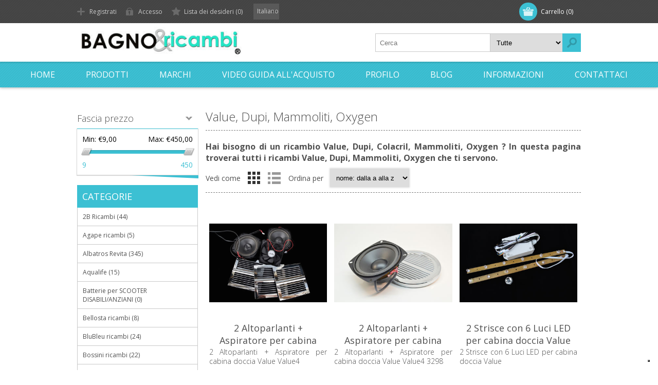

--- FILE ---
content_type: text/html; charset=utf-8
request_url: https://www.bagnoericambi.it/value-dupi-mammoliti-oxygen
body_size: 40857
content:
<!DOCTYPE html>
<html lang="it"  class="html-manufacturer-page">
<head>
    <title>Value, Dupi, Mammoliti, Oxygen. Bagno e ricambi - Vendita di ricambi e accessori per il bagno</title>
    <meta http-equiv="Content-type" content="text/html;charset=UTF-8" />
    <meta name="description" content="Vendita online di ricambi e accessori per il bagno, qui potrai trovare ricambi per rubinetteria e per l&#x27;idraulica, Acquista online ricambi per il bagno di tutte marche Grohe jacuzzi teuco zucchetti cesana titan albatros zazzeri sanitrit, vendita ricambi per la doccia, vendita di rubinetti e tutto quel che serve per il tuo bagno, ricambi per il bagno difficili da trovare anche fuori produzione" />
    <meta name="keywords" content="value, value4, dupi, mammoliti, oxygen, ricambi" />
    <meta name="generator" content="nopCommerce" />
    <meta name="viewport" content="width=device-width, initial-scale=1" />
    <link href='https://fonts.googleapis.com/css?family=Open+Sans:400,300,700&display=swap' rel='stylesheet' type='text/css'>
    <meta name="google-site-verification" content="aIz6kQhtNqc0KB0FB1ToLNxILmNHzCH0hNCxnPC2CI8" />

    


    <!-- Global site tag (gtag.js) - Google Analytics -->
                <script async src='https://www.googletagmanager.com/gtag/js?id=G-PMKWLMCK1C'></script>
                <script>
                  window.dataLayer = window.dataLayer || [];
                  function gtag(){dataLayer.push(arguments);}
                  gtag('js', new Date());

                  gtag('config', 'G-PMKWLMCK1C');
                  gtag('config', 'AW-973622483');
                  
                  
                </script>

    



    <link href="/Themes/Motion/Content/css/styles.css" rel="stylesheet" type="text/css" />
<link href="/Themes/Motion/Content/css/tables.css" rel="stylesheet" type="text/css" />
<link href="/Themes/Motion/Content/css/mobile-only.css" rel="stylesheet" type="text/css" />
<link href="/Themes/Motion/Content/css/480.css" rel="stylesheet" type="text/css" />
<link href="/Themes/Motion/Content/css/768.css" rel="stylesheet" type="text/css" />
<link href="/Themes/Motion/Content/css/1024.css" rel="stylesheet" type="text/css" />
<link href="/Themes/Motion/Content/css/1280.css" rel="stylesheet" type="text/css" />
<link href="/Themes/Motion/Content/css/forum.css" rel="stylesheet" type="text/css" />
<link href="/Plugins/SevenSpikes.Core/Styles/perfect-scrollbar.min.css" rel="stylesheet" type="text/css" />
<link href="/Plugins/SevenSpikes.Nop.Plugins.AjaxFilters/Themes/Motion/Content/AjaxFilters.css" rel="stylesheet" type="text/css" />
<link href="/Plugins/SevenSpikes.Nop.Plugins.InstantSearch/Themes/Motion/Content/InstantSearch.css" rel="stylesheet" type="text/css" />
<link href="/Plugins/SevenSpikes.Nop.Plugins.MegaMenu/Themes/Motion/Content/MegaMenu.css" rel="stylesheet" type="text/css" />
<link href="/Plugins/SevenSpikes.Nop.Plugins.AjaxCart/Themes/Motion/Content/ajaxCart.css" rel="stylesheet" type="text/css" />
<link href="/Plugins/SevenSpikes.Nop.Plugins.ProductRibbons/Styles/Ribbons.common.css" rel="stylesheet" type="text/css" />
<link href="/Plugins/SevenSpikes.Nop.Plugins.ProductRibbons/Themes/Motion/Content/Ribbons.css" rel="stylesheet" type="text/css" />
<link href="/Plugins/SevenSpikes.Nop.Plugins.QuickView/Themes/Motion/Content/QuickView.css" rel="stylesheet" type="text/css" />
<link href="/lib/fineuploader/fine-uploader.min.css" rel="stylesheet" type="text/css" />
<link href="/Themes/Motion/Content/css/theme.custom-1.css?v=21" rel="stylesheet" type="text/css" />

    
    <link rel="canonical" href="https://www.bagnoericambi.it/value-dupi-mammoliti-oxygen" />

    
    
    <link rel="apple-touch-icon" sizes="180x180" href="/icons/icons_0/apple-touch-icon.png">
<link rel="icon" type="image/png" sizes="32x32" href="/icons/icons_0/favicon-32x32.png">
<link rel="icon" type="image/png" sizes="16x16" href="/icons/icons_0/favicon-16x16.png">
<link rel="manifest" href="/icons/icons_0/site.webmanifest">
<link rel="mask-icon" href="/icons/icons_0/safari-pinned-tab.svg" color="#5bbad5">
<link rel="shortcut icon" href="/icons/icons_0/favicon.ico">
<meta name="msapplication-TileColor" content="#da532c">
<meta name="msapplication-config" content="/icons/icons_0/browserconfig.xml">
<meta name="theme-color" content="#ffffff">

<script type="text/javascript">
var _iub = _iub || [];
_iub.csConfiguration = {"enableCcpa":true,"ccpaApplies":true,"invalidateConsentWithoutLog":true,"perPurposeConsent":true,"enableTcf":true,"googleAdditionalConsentMode":true,"ccpaAcknowledgeOnDisplay":true,"lang":"it","siteId":1738952,"cookiePolicyId":99659726,"banner":{"brandBackgroundColor":"none","brandTextColor":"black","logo":"[data-uri]","acceptButtonDisplay":true,"customizeButtonDisplay":true,"acceptButtonColor":"#0073CE","acceptButtonCaptionColor":"white","customizeButtonColor":"#DADADA","customizeButtonCaptionColor":"#4D4D4D","rejectButtonDisplay":true,"rejectButtonColor":"#0073CE","rejectButtonCaptionColor":"white","listPurposes":true,"explicitWithdrawal":true,"position":"bottom","textColor":"black","backgroundColor":"white"}};
</script>
<script type="text/javascript" src="https://cs.iubenda.com/autoblocking/1738952.js"></script>
<script type="text/javascript" src="//cdn.iubenda.com/cs/tcf/stub-v2.js"></script>
<script type="text/javascript" src="//cdn.iubenda.com/cs/tcf/safe-tcf-v2.js"></script>
<script type="text/javascript" src="//cdn.iubenda.com/cs/ccpa/stub.js"></script>
<script type="text/javascript" src="//cdn.iubenda.com/cs/iubenda_cs.js" charset="UTF-8" async></script>

    <script type="text/javascript">
    (function(c,l,a,r,i,t,y){
        c[a]=c[a]||function(){(c[a].q=c[a].q||[]).push(arguments)};
        t=l.createElement(r);t.async=1;t.src="https://www.clarity.ms/tag/"+i;
        y=l.getElementsByTagName(r)[0];y.parentNode.insertBefore(t,y);
    })(window, document, "clarity", "script", "qj1qpcupdf");
</script>
	<!--Powered by nopCommerce - https://www.nopCommerce.com-->
</head>
<body class="none notAndroid23">
    



<div class="ajax-loading-block-window" style="display: none">
</div>
<div id="dialog-notifications-success" title="Notifica" style="display:none;">
</div>
<div id="dialog-notifications-error" title="Errore" style="display:none;">
</div>
<div id="dialog-notifications-warning" title="Avviso" style="display:none;">
</div>
<div id="bar-notification" class="bar-notification-container" data-close="Chiudi">
</div>



<!--[if lte IE 7]>
    <div style="clear:both;height:59px;text-align:center;position:relative;">
        <a href="http://www.microsoft.com/windows/internet-explorer/default.aspx" target="_blank">
            <img src="/Themes/Motion/Content/images/ie_warning.jpg" height="42" width="820" alt="You are using an outdated browser. For a faster, safer browsing experience, upgrade for free today." />
        </a>
    </div>
<![endif]-->


<div class="header">
    
    <div class="header-top">
        
<div class="header-centering">
        <div class="shopping-cart-link">
            <div id="topcartlink">
                <a href="/cart" class="ico-cart">
                    <span class="cart-label">Carrello</span>
                    <span class="cart-qty">(0)</span>
                </a>
            </div>
        
            <div id="flyout-cart" class="flyout-cart">
    <div class="mini-shopping-cart">
        <div class="count">
Non ci sono articoli nel tuo carrello        </div>
    </div>
</div>

        </div>

    <div class="header-links-wrapper">
        <div class="header-links">
            <ul>
                
		            <li><a href="/register?returnUrl=%2Fvalue-dupi-mammoliti-oxygen" class="ico-register">Registrati</a></li>
		            <li><a href="/login?returnUrl=%2Fvalue-dupi-mammoliti-oxygen" class="ico-login">Accesso</a></li>
                                                    <li>
                        <a href="/wishlist" class="ico-wishlist">
                            <span class="wishlist-label">Lista dei desideri</span>
                            <span class="wishlist-qty">(0)</span>
                        </a>
                    </li>
                
            </ul>
        </div>
    </div>
    <div class="header-selectors-wrapper">
        
        
        

    <div class="language-selector">
            <select id="customerlanguage" name="customerlanguage" onchange="setLocation(this.value);" aria-label="Selettore delle lingue"><option selected="selected" value="https://www.bagnoericambi.it/changelanguage/2?returnUrl=%2Fvalue-dupi-mammoliti-oxygen">Italiano</option>
<option value="https://www.bagnoericambi.it/changelanguage/1?returnUrl=%2Fvalue-dupi-mammoliti-oxygen">English</option>
</select>
                    
    </div>

        
    </div>
</div>

    </div>
    <div class="header-bottom">
        <div class="header-centering">
            <div class="header-logo">
            	




<a href="/" class="logo">



<img alt="Bagno e ricambi - Vendita di ricambi e accessori per il bagno" src="https://www.bagnoericambi.it/images/thumbs/0015925_logo-web.jpeg" /></a> 
            </div>
        </div>
    </div>
</div>
<div class="overlayOffCanvas"></div>
<div class="responsive-nav-wrapper-parent">
    <div class="responsive-nav-wrapper">
        <div class="menu-title">
            <span>Menu</span>
        </div>
        <div class="search-wrap">
            <span>Cerca</span>
            <div class="search-box store-search-box">
                <form method="get" id="small-search-box-form" action="/search">
    <input type="text" class="search-box-text" id="small-searchterms" autocomplete="off" name="q" placeholder="Cerca" aria-label="Cerca" />
    


    <select class="search-box-select" id="instant-search-categories">
        <option value='0'>Tutte</option>
            <option value="116">2B Ricambi</option>
            <option value="115">Agape ricambi</option>
            <option value="34">Albatros Revita</option>
            <option value="78">Aqualife</option>
            <option value="80">Batterie per SCOOTER DISABILI/ANZIANI</option>
            <option value="203">Bellosta ricambi</option>
            <option value="112">BluBleu ricambi</option>
            <option value="196">Bossini ricambi</option>
            <option value="60">Calyx</option>
            <option value="117">Cartucce Filtri Minipiscine Spa</option>
            <option value="62">Cesana</option>
            <option value="182">Cristina Ricambi</option>
            <option value="113">Csa ricambi</option>
            <option value="111">Disenia ricambi</option>
            <option value="171">Duravit Ricambi</option>
            <option value="197">Duscholux Ricambi</option>
            <option value="187">Fima Carlo Frattini Ricambi</option>
            <option value="184">Franke Ricambi</option>
            <option value="38">Geberit- ricambi</option>
            <option value="98">Gessi ricambi</option>
            <option value="202">Glass ricambi</option>
            <option value="75">Grandform, Relaxia, Avantage, Kinedo</option>
            <option value="37">Grohe ricambi</option>
            <option value="198">Hansa ricambi</option>
            <option value="44">Hansgrohe ricambi</option>
            <option value="114">Idral ricambi</option>
            <option value="74">Jacuzzi ricambi</option>
            <option value="40">Mamoli ricambi</option>
            <option value="179">Megius Ricambi</option>
            <option value="42">Metacril - Prodotti per spa, idromassaggio e saune</option>
            <option value="54">Newform</option>
            <option value="186">Nobili ricambi</option>
            <option value="201">Novellini ricambi</option>
            <option value="56">Oras</option>
            <option value="125">Outlet &amp; Offerte</option>
            <option value="50">Picacasa ricambi</option>
            <option value="77">playbox ricambi</option>
            <option value="194">Porcelanosa</option>
            <option value="191">Provex ricambi</option>
            <option value="185">Raf Ricambi</option>
            <option value="64">Ricambi altre marche</option>
            <option value="144">Ricambi box docce e vasche</option>
            <option value="145">Ricambi Cassette scarico</option>
            <option value="190">Ricambi Colacril</option>
            <option value="189">Ricambi Dornbracht</option>
            <option value="193">Ricambi Ideal Standard</option>
            <option value="192">Ricambi Kaldewei</option>
            <option value="200">Ricambi per lampade UV</option>
            <option value="121">Ricambi Per Rubinetti</option>
            <option value="33">Ricambi Sanitrit</option>
            <option value="86">Ricambi Value, Dupi, Mammoliti, Oxygen</option>
            <option value="118">Rubinetteria</option>
            <option value="183">Signorini Ricambi</option>
            <option value="129">SPA &amp; Benessere</option>
            <option value="58">Stella</option>
            <option value="199">Stenal Ricambi</option>
            <option value="69">Teuco</option>
            <option value="66">Titan</option>
            <option value="90">Vitaviva, Villeroy &amp; Boch, Itema, Ariston Ricambi</option>
            <option value="126">WC &amp; Trituratori</option>
            <option value="48">Zazzeri ricambi</option>
            <option value="46">Zucchetti ricambi</option>
            <option value="181">Zucchetti.KOS Ricambi</option>
    </select>

<input type="hidden" class="instantSearchResourceElement"
       data-highlightFirstFoundElement="false"
       data-minKeywordLength="3"
       data-defaultProductSortOption="5"
       data-instantSearchUrl="/instantSearchFor"
       data-searchPageUrl="/search"
       data-searchInProductDescriptions="true"
       data-numberOfVisibleProducts="5"/>


    <input type="submit" class="button-1 search-box-button" value="Cerca"/>
        
        
</form>
            </div>
        </div>
        <div class="filters-button">
            <span>Filtri</span>
        </div>
    </div>
</div>
<div class="justAFixingDivBefore"></div>
<div class="header-menu">
    <div class="close-menu">
        <span>Chiudi</span>
    </div>
            



    <ul class="mega-menu"
        data-isRtlEnabled="false"
        data-enableClickForDropDown="false">



<li class=" ">

    <a href="/" class="" title="Home" ><span> Home</span></a>

</li>




<li class="has-sublist with-dropdown-in-grid scroll-megamenu">
        <span class="with-subcategories single-item-categories labelfornextplusbutton">Prodotti</span>

        <div class="dropdown categories fullWidth boxes-4">
            <div class="row-wrapper">
                <div class="row"><div class="box">
                <div class="picture-title-wrap">
                    <div class="title">
                        <a href="/sfa" title="Ricambi Sanitrit"><span>Ricambi Sanitrit</span></a>
                    </div>
                    <div class="picture">
                        <a href="/sfa" title="Visualizza i prodotti della categoria Ricambi Sanitrit">
                            <img class="lazy" alt="Immagine per la categoria Ricambi Sanitrit" src="[data-uri]" data-original="https://www.bagnoericambi.it/images/thumbs/0010462_ricambi-sanitrit_210.jpeg" />
                        </a>
                    </div>
                </div>
                </div><div class="box">
                <div class="picture-title-wrap">
                    <div class="title">
                        <a href="/rubinetteria" title="Rubinetteria"><span>Rubinetteria</span></a>
                    </div>
                    <div class="picture">
                        <a href="/rubinetteria" title="Visualizza i prodotti della categoria Rubinetteria">
                            <img class="lazy" alt="Immagine per la categoria Rubinetteria" src="[data-uri]" data-original="https://www.bagnoericambi.it/images/thumbs/0010847_rubinetteria_210.jpeg" />
                        </a>
                    </div>
                </div>
                    <ul class="subcategories">
                            <li class="subcategory-item">
                                <a href="/rubinetti-lavabo" title="Rubinetti lavabo"><span>Rubinetti lavabo</span></a>
                            </li>
                            <li class="subcategory-item">
                                <a href="/rubinetti-bidet" title="Rubinetti bidet"><span>Rubinetti bidet</span></a>
                            </li>
                            <li class="subcategory-item">
                                <a href="/rubinetto-cucina" title="Rubinetto cucina"><span>Rubinetto cucina</span></a>
                            </li>
                            <li class="subcategory-item">
                                <a href="/rubinetti-vasca-e-doccia" title="Rubinetti vasca e box doccia"><span>Rubinetti vasca e box doccia</span></a>
                            </li>

                    </ul>
                </div><div class="box">
                <div class="picture-title-wrap">
                    <div class="title">
                        <a href="/ricambi-per-rubinetti" title="Ricambi Per Rubinetti"><span>Ricambi Per Rubinetti</span></a>
                    </div>
                    <div class="picture">
                        <a href="/ricambi-per-rubinetti" title="Visualizza i prodotti della categoria Ricambi Per Rubinetti">
                            <img class="lazy" alt="Immagine per la categoria Ricambi Per Rubinetti" src="[data-uri]" data-original="https://www.bagnoericambi.it/images/thumbs/0010477_ricambi-per-rubinetti_210.jpeg" />
                        </a>
                    </div>
                </div>
                    <ul class="subcategories">
                            <li class="subcategory-item">
                                <a href="/cartucce-2" title="Cartucce"><span>Cartucce</span></a>
                            </li>
                            <li class="subcategory-item">
                                <a href="/vitoni-2" title="Vitoni"><span>Vitoni</span></a>
                            </li>
                            <li class="subcategory-item">
                                <a href="/aeratorimousseur" title="Aeratori &amp; Mousseur"><span>Aeratori &amp; Mousseur</span></a>
                            </li>
                            <li class="subcategory-item">
                                <a href="/flessibili" title="Flessibili"><span>Flessibili</span></a>
                            </li>

                            <li class="subcategory-item all">
                                <a class="view-all" href="/ricambi-per-rubinetti" title="Mostra tutto">
                                    <span>Mostra tutto</span>
                                </a>
                            </li>
                    </ul>
                </div><div class="box">
                <div class="picture-title-wrap">
                    <div class="title">
                        <a href="/outlet" title="Outlet &amp; Offerte"><span>Outlet &amp; Offerte</span></a>
                    </div>
                    <div class="picture">
                        <a href="/outlet" title="Visualizza i prodotti della categoria Outlet &amp; Offerte">
                            <img class="lazy" alt="Immagine per la categoria Outlet &amp; Offerte" src="[data-uri]" data-original="https://www.bagnoericambi.it/images/thumbs/0010555_outlet-offerte_210.jpeg" />
                        </a>
                    </div>
                </div>
                </div></div><div class="row"><div class="box">
                <div class="picture-title-wrap">
                    <div class="title">
                        <a href="/trituratori" title="WC &amp; Trituratori"><span>WC &amp; Trituratori</span></a>
                    </div>
                    <div class="picture">
                        <a href="/trituratori" title="Visualizza i prodotti della categoria WC &amp; Trituratori">
                            <img class="lazy" alt="Immagine per la categoria WC &amp; Trituratori" src="[data-uri]" data-original="https://www.bagnoericambi.it/images/thumbs/0010516_wc-trituratori_210.jpeg" />
                        </a>
                    </div>
                </div>
                </div><div class="box">
                <div class="picture-title-wrap">
                    <div class="title">
                        <a href="/spa-e-benessere" title="SPA &amp; Benessere"><span>SPA &amp; Benessere</span></a>
                    </div>
                    <div class="picture">
                        <a href="/spa-e-benessere" title="Visualizza i prodotti della categoria SPA &amp; Benessere">
                            <img class="lazy" alt="Immagine per la categoria SPA &amp; Benessere" src="[data-uri]" data-original="https://www.bagnoericambi.it/images/thumbs/0010696_spa-benessere_210.png" />
                        </a>
                    </div>
                </div>
                    <ul class="subcategories">
                            <li class="subcategory-item">
                                <a href="/lampade-abbronzanti" title="Lampade abbronzanti"><span>Lampade abbronzanti</span></a>
                            </li>
                            <li class="subcategory-item">
                                <a href="/igiene-e-manutenzione" title="Igiene e Manutenzione"><span>Igiene e Manutenzione</span></a>
                            </li>

                    </ul>
                </div><div class="box">
                <div class="picture-title-wrap">
                    <div class="title">
                        <a href="/docce-e-vasche" title="Ricambi box docce e vasche"><span>Ricambi box docce e vasche</span></a>
                    </div>
                    <div class="picture">
                        <a href="/docce-e-vasche" title="Visualizza i prodotti della categoria Ricambi box docce e vasche">
                            <img class="lazy" alt="Immagine per la categoria Ricambi box docce e vasche" src="[data-uri]" data-original="https://www.bagnoericambi.it/images/thumbs/0011165_ricambi-box-docce-e-vasche_210.jpeg" />
                        </a>
                    </div>
                </div>
                    <ul class="subcategories">
                            <li class="subcategory-item">
                                <a href="/ricambi-box-doccia" title="Ricambi box doccia"><span>Ricambi box doccia</span></a>
                            </li>
                            <li class="subcategory-item">
                                <a href="/ricambi-vasche" title="Ricambi Vasche"><span>Ricambi Vasche</span></a>
                            </li>

                    </ul>
                </div><div class="box">
                <div class="picture-title-wrap">
                    <div class="title">
                        <a href="/sanitari-e-accessori-wc" title="Ricambi Cassette scarico"><span>Ricambi Cassette scarico</span></a>
                    </div>
                    <div class="picture">
                        <a href="/sanitari-e-accessori-wc" title="Visualizza i prodotti della categoria Ricambi Cassette scarico">
                            <img class="lazy" alt="Immagine per la categoria Ricambi Cassette scarico" src="[data-uri]" data-original="https://www.bagnoericambi.it/images/thumbs/0011166_ricambi-cassette-scarico_210.jpeg" />
                        </a>
                    </div>
                </div>
                    <ul class="subcategories">
                            <li class="subcategory-item">
                                <a href="/ricambi-per-wc" title="Ricambi WC &amp; Cassette Scarico"><span>Ricambi WC &amp; Cassette Scarico</span></a>
                            </li>
                            <li class="subcategory-item">
                                <a href="/ricambi-per-flussometri" title="Ricambi Per Flussometri"><span>Ricambi Per Flussometri</span></a>
                            </li>

                    </ul>
                </div></div><div class="row"><div class="box">
                <div class="picture-title-wrap">
                    <div class="title">
                        <a href="/ricambi-per-lampade-uv" title="Ricambi per lampade UV"><span>Ricambi per lampade UV</span></a>
                    </div>
                    <div class="picture">
                        <a href="/ricambi-per-lampade-uv" title="Visualizza i prodotti della categoria Ricambi per lampade UV">
                            <img class="lazy" alt="Immagine per la categoria Ricambi per lampade UV" src="[data-uri]" data-original="https://www.bagnoericambi.it/images/thumbs/0021101_ricambi-per-lampade-uv_210.jpeg" />
                        </a>
                    </div>
                </div>
                </div><div class="box">
                <div class="picture-title-wrap">
                    <div class="title">
                        <a href="/glass-ricambi" title="Glass ricambi"><span>Glass ricambi</span></a>
                    </div>
                    <div class="picture">
                        <a href="/glass-ricambi" title="Visualizza i prodotti della categoria Glass ricambi">
                            <img class="lazy" alt="Immagine per la categoria Glass ricambi" src="[data-uri]" data-original="https://www.bagnoericambi.it/images/thumbs/0022847_glass-ricambi_210.png" />
                        </a>
                    </div>
                </div>
                </div><div class="box">
                <div class="picture-title-wrap">
                    <div class="title">
                        <a href="/cartucce-filtri-per-minipiscine-spa" title="Cartucce Filtri Minipiscine Spa"><span>Cartucce Filtri Minipiscine Spa</span></a>
                    </div>
                    <div class="picture">
                        <a href="/cartucce-filtri-per-minipiscine-spa" title="Visualizza i prodotti della categoria Cartucce Filtri Minipiscine Spa">
                            <img class="lazy" alt="Immagine per la categoria Cartucce Filtri Minipiscine Spa" src="[data-uri]" data-original="https://www.bagnoericambi.it/images/thumbs/0009344_cartucce-filtri-minipiscine-spa_210.jpeg" />
                        </a>
                    </div>
                </div>
                </div><div class="box">
                <div class="picture-title-wrap">
                    <div class="title">
                        <a href="/batterie-per-scooter-disabilianziani" title="Batterie per SCOOTER DISABILI/ANZIANI"><span>Batterie per SCOOTER DISABILI/ANZIANI</span></a>
                    </div>
                    <div class="picture">
                        <a href="/batterie-per-scooter-disabilianziani" title="Visualizza i prodotti della categoria Batterie per SCOOTER DISABILI/ANZIANI">
                            <img class="lazy" alt="Immagine per la categoria Batterie per SCOOTER DISABILI/ANZIANI" src="[data-uri]" data-original="https://www.bagnoericambi.it/images/thumbs/0003171_batterie-per-scooter-disabilianziani_210.jpeg" />
                        </a>
                    </div>
                </div>
                </div></div>
            </div>

        </div>
</li>




<li class="has-sublist with-dropdown-in-grid scroll-megamenu">

    <a class="with-subcategories" href="/manufacturer/all" title="Marchi"><span>Marchi</span></a>

        <div class="dropdown manufacturers fullWidth boxes-6">
            <div class="row-wrapper">
                <div class="row"><div class="box">
                <div class="title">
                    <a class="manufacturer" href="/2b" title="2B"><span>2B</span></a>
                </div>
                <div class="picture">
                    <a class="manufacturer" href="/2b" title="2B">
                        <img class="lazy" src="[data-uri]"
                             data-original="https://www.bagnoericambi.it/images/thumbs/0011951_2b_90.jpeg" alt="Immagine per la categoria 2B" title="Immagine per la categoria 2B" />
                    </a>
                </div>
                </div><div class="box">
                <div class="title">
                    <a class="manufacturer" href="/ricambi-agape" title="Agape"><span>Agape</span></a>
                </div>
                <div class="picture">
                    <a class="manufacturer" href="/ricambi-agape" title="Agape">
                        <img class="lazy" src="[data-uri]"
                             data-original="https://www.bagnoericambi.it/images/thumbs/0011949_agape_90.jpeg" alt="Immagine per la categoria Agape" title="Immagine per la categoria Agape" />
                    </a>
                </div>
                </div><div class="box">
                <div class="title">
                    <a class="manufacturer" href="/ricambi-albatros-revita" title="Albatros"><span>Albatros</span></a>
                </div>
                <div class="picture">
                    <a class="manufacturer" href="/ricambi-albatros-revita" title="Albatros">
                        <img class="lazy" src="[data-uri]"
                             data-original="https://www.bagnoericambi.it/images/thumbs/0010439_albatros_90.jpeg" alt="Immagine per la categoria Albatros" title="Immagine per la categoria Albatros" />
                    </a>
                </div>
                </div><div class="box">
                <div class="title">
                    <a class="manufacturer" href="/ricambi-aqualife" title="Aqualife"><span>Aqualife</span></a>
                </div>
                <div class="picture">
                    <a class="manufacturer" href="/ricambi-aqualife" title="Aqualife">
                        <img class="lazy" src="[data-uri]"
                             data-original="https://www.bagnoericambi.it/images/thumbs/0011938_aqualife_90.jpeg" alt="Immagine per la categoria Aqualife" title="Immagine per la categoria Aqualife" />
                    </a>
                </div>
                </div><div class="box">
                <div class="title">
                    <a class="manufacturer" href="/scooter-anzianidisabili" title="BATTERIE SCOOTER ANZIANI/DISABILI"><span>BATTERIE SCOOTER ANZIANI/DISABILI</span></a>
                </div>
                <div class="picture">
                    <a class="manufacturer" href="/scooter-anzianidisabili" title="BATTERIE SCOOTER ANZIANI/DISABILI">
                        <img class="lazy" src="[data-uri]"
                             data-original="https://www.bagnoericambi.it/images/thumbs/0003170_batterie-scooter-anzianidisabili_90.jpeg" alt="Immagine per la categoria BATTERIE SCOOTER ANZIANI/DISABILI" title="Immagine per la categoria BATTERIE SCOOTER ANZIANI/DISABILI" />
                    </a>
                </div>
                </div><div class="box">
                <div class="title">
                    <a class="manufacturer" href="/ricambi-bellosta" title="Bellosta"><span>Bellosta</span></a>
                </div>
                <div class="picture">
                    <a class="manufacturer" href="/ricambi-bellosta" title="Bellosta">
                        <img class="lazy" src="[data-uri]"
                             data-original="https://www.bagnoericambi.it/images/thumbs/0023309_bellosta_90.jpeg" alt="Immagine per la categoria Bellosta" title="Immagine per la categoria Bellosta" />
                    </a>
                </div>
                </div></div><div class="row"><div class="box">
                <div class="title">
                    <a class="manufacturer" href="/blubleu" title="BluBleu"><span>BluBleu</span></a>
                </div>
                <div class="picture">
                    <a class="manufacturer" href="/blubleu" title="BluBleu">
                        <img class="lazy" src="[data-uri]"
                             data-original="https://www.bagnoericambi.it/images/thumbs/0011945_blubleu_90.jpeg" alt="Immagine per la categoria BluBleu" title="Immagine per la categoria BluBleu" />
                    </a>
                </div>
                </div><div class="box">
                <div class="title">
                    <a class="manufacturer" href="/ricambi-bossini" title="Bossini"><span>Bossini</span></a>
                </div>
                <div class="picture">
                    <a class="manufacturer" href="/ricambi-bossini" title="Bossini">
                        <img class="lazy" src="[data-uri]"
                             data-original="https://www.bagnoericambi.it/images/thumbs/0019829_bossini_90.jpeg" alt="Immagine per la categoria Bossini" title="Immagine per la categoria Bossini" />
                    </a>
                </div>
                </div><div class="box">
                <div class="title">
                    <a class="manufacturer" href="/ricambi-calyx" title="Calyx"><span>Calyx</span></a>
                </div>
                <div class="picture">
                    <a class="manufacturer" href="/ricambi-calyx" title="Calyx">
                        <img class="lazy" src="[data-uri]"
                             data-original="https://www.bagnoericambi.it/images/thumbs/0011942_calyx_90.jpeg" alt="Immagine per la categoria Calyx" title="Immagine per la categoria Calyx" />
                    </a>
                </div>
                </div><div class="box">
                <div class="title">
                    <a class="manufacturer" href="/ricambi-cesana" title="Cesana"><span>Cesana</span></a>
                </div>
                <div class="picture">
                    <a class="manufacturer" href="/ricambi-cesana" title="Cesana">
                        <img class="lazy" src="[data-uri]"
                             data-original="https://www.bagnoericambi.it/images/thumbs/0010442_cesana_90.jpeg" alt="Immagine per la categoria Cesana" title="Immagine per la categoria Cesana" />
                    </a>
                </div>
                </div><div class="box">
                <div class="title">
                    <a class="manufacturer" href="/colacril" title="Colacril"><span>Colacril</span></a>
                </div>
                <div class="picture">
                    <a class="manufacturer" href="/colacril" title="Colacril">
                        <img class="lazy" src="[data-uri]"
                             data-original="https://www.bagnoericambi.it/images/thumbs/0016629_colacril_90.png" alt="Immagine per la categoria Colacril" title="Immagine per la categoria Colacril" />
                    </a>
                </div>
                </div><div class="box">
                <div class="title">
                    <a class="manufacturer" href="/cristina" title="Cristina Ondyna"><span>Cristina Ondyna</span></a>
                </div>
                <div class="picture">
                    <a class="manufacturer" href="/cristina" title="Cristina Ondyna">
                        <img class="lazy" src="[data-uri]"
                             data-original="https://www.bagnoericambi.it/images/thumbs/0013593_cristina-ondyna_90.jpeg" alt="Immagine per la categoria Cristina Ondyna" title="Immagine per la categoria Cristina Ondyna" />
                    </a>
                </div>
                </div></div><div class="row"><div class="box">
                <div class="title">
                    <a class="manufacturer" href="/ricambi-csa-ricambi-remail" title="Csa"><span>Csa</span></a>
                </div>
                <div class="picture">
                    <a class="manufacturer" href="/ricambi-csa-ricambi-remail" title="Csa">
                        <img class="lazy" src="[data-uri]"
                             data-original="https://www.bagnoericambi.it/images/thumbs/0011946_csa_90.jpeg" alt="Immagine per la categoria Csa" title="Immagine per la categoria Csa" />
                    </a>
                </div>
                </div><div class="box">
                <div class="title">
                    <a class="manufacturer" href="/disenia" title="Disenia"><span>Disenia</span></a>
                </div>
                <div class="picture">
                    <a class="manufacturer" href="/disenia" title="Disenia">
                        <img class="lazy" src="[data-uri]"
                             data-original="https://www.bagnoericambi.it/images/thumbs/0011944_disenia_90.jpeg" alt="Immagine per la categoria Disenia" title="Immagine per la categoria Disenia" />
                    </a>
                </div>
                </div><div class="box">
                <div class="title">
                    <a class="manufacturer" href="/dornbracht" title="Dornbracht"><span>Dornbracht</span></a>
                </div>
                <div class="picture">
                    <a class="manufacturer" href="/dornbracht" title="Dornbracht">
                        <img class="lazy" src="[data-uri]"
                             data-original="https://www.bagnoericambi.it/images/thumbs/0016561_dornbracht_90.png" alt="Immagine per la categoria Dornbracht" title="Immagine per la categoria Dornbracht" />
                    </a>
                </div>
                </div><div class="box">
                <div class="title">
                    <a class="manufacturer" href="/duravit" title="Duravit"><span>Duravit</span></a>
                </div>
                <div class="picture">
                    <a class="manufacturer" href="/duravit" title="Duravit">
                        <img class="lazy" src="[data-uri]"
                             data-original="https://www.bagnoericambi.it/images/thumbs/0011953_duravit_90.jpeg" alt="Immagine per la categoria Duravit" title="Immagine per la categoria Duravit" />
                    </a>
                </div>
                </div><div class="box">
                <div class="title">
                    <a class="manufacturer" href="/duscholux" title="Duscholux"><span>Duscholux</span></a>
                </div>
                <div class="picture">
                    <a class="manufacturer" href="/duscholux" title="Duscholux">
                        <img class="lazy" src="[data-uri]"
                             data-original="https://www.bagnoericambi.it/images/thumbs/0020381_duscholux_90.png" alt="Immagine per la categoria Duscholux" title="Immagine per la categoria Duscholux" />
                    </a>
                </div>
                </div><div class="box">
                <div class="title">
                    <a class="manufacturer" href="/ricambi-fantini" title="Fantini"><span>Fantini</span></a>
                </div>
                <div class="picture">
                    <a class="manufacturer" href="/ricambi-fantini" title="Fantini">
                        <img class="lazy" src="[data-uri]"
                             data-original="https://www.bagnoericambi.it/images/thumbs/0023789_fantini_90.jpeg" alt="Immagine per la categoria Fantini" title="Immagine per la categoria Fantini" />
                    </a>
                </div>
                </div></div><div class="row"><div class="box">
                <div class="title">
                    <a class="manufacturer" href="/filtri-cartucce-minipiscine" title="Filtri Cartucce Minipiscine"><span>Filtri Cartucce Minipiscine</span></a>
                </div>
                <div class="picture">
                    <a class="manufacturer" href="/filtri-cartucce-minipiscine" title="Filtri Cartucce Minipiscine">
                        <img class="lazy" src="[data-uri]"
                             data-original="https://www.bagnoericambi.it/images/thumbs/0009345_filtri-cartucce-minipiscine_90.jpeg" alt="Immagine per la categoria Filtri Cartucce Minipiscine" title="Immagine per la categoria Filtri Cartucce Minipiscine" />
                    </a>
                </div>
                </div><div class="box">
                <div class="title">
                    <a class="manufacturer" href="/fima-carlo-frattini" title="Fima Carlo Frattini"><span>Fima Carlo Frattini</span></a>
                </div>
                <div class="picture">
                    <a class="manufacturer" href="/fima-carlo-frattini" title="Fima Carlo Frattini">
                        <img class="lazy" src="[data-uri]"
                             data-original="https://www.bagnoericambi.it/images/thumbs/0016019_fima-carlo-frattini_90.jpeg" alt="Immagine per la categoria Fima Carlo Frattini" title="Immagine per la categoria Fima Carlo Frattini" />
                    </a>
                </div>
                </div><div class="box">
                <div class="title">
                    <a class="manufacturer" href="/franke" title="Franke"><span>Franke</span></a>
                </div>
                <div class="picture">
                    <a class="manufacturer" href="/franke" title="Franke">
                        <img class="lazy" src="[data-uri]"
                             data-original="https://www.bagnoericambi.it/images/thumbs/0013984_franke_90.jpeg" alt="Immagine per la categoria Franke" title="Immagine per la categoria Franke" />
                    </a>
                </div>
                </div><div class="box">
                <div class="title">
                    <a class="manufacturer" href="/ricambi-geberit" title="Geberit"><span>Geberit</span></a>
                </div>
                <div class="picture">
                    <a class="manufacturer" href="/ricambi-geberit" title="Geberit">
                        <img class="lazy" src="[data-uri]"
                             data-original="https://www.bagnoericambi.it/images/thumbs/0010448_geberit_90.jpeg" alt="Immagine per la categoria Geberit" title="Immagine per la categoria Geberit" />
                    </a>
                </div>
                </div><div class="box">
                <div class="title">
                    <a class="manufacturer" href="/gessi" title="Gessi"><span>Gessi</span></a>
                </div>
                <div class="picture">
                    <a class="manufacturer" href="/gessi" title="Gessi">
                        <img class="lazy" src="[data-uri]"
                             data-original="https://www.bagnoericambi.it/images/thumbs/0011943_gessi_90.jpeg" alt="Immagine per la categoria Gessi" title="Immagine per la categoria Gessi" />
                    </a>
                </div>
                </div><div class="box">
                <div class="title">
                    <a class="manufacturer" href="/glass-1989" title="Glass 1989"><span>Glass 1989</span></a>
                </div>
                <div class="picture">
                    <a class="manufacturer" href="/glass-1989" title="Glass 1989">
                        <img class="lazy" src="[data-uri]"
                             data-original="https://www.bagnoericambi.it/images/thumbs/0022781_glass-1989_90.png" alt="Immagine per la categoria Glass 1989" title="Immagine per la categoria Glass 1989" />
                    </a>
                </div>
                </div></div><div class="row"><div class="box">
                <div class="title">
                    <a class="manufacturer" href="/grandform-2" title="Grandform, Relaxia, Avantage, Kinedo"><span>Grandform, Relaxia, Avantage, Kinedo</span></a>
                </div>
                <div class="picture">
                    <a class="manufacturer" href="/grandform-2" title="Grandform, Relaxia, Avantage, Kinedo">
                        <img class="lazy" src="[data-uri]"
                             data-original="https://www.bagnoericambi.it/images/thumbs/0011936_grandform-relaxia-avantage-kinedo_90.jpeg" alt="Immagine per la categoria Grandform, Relaxia, Avantage, Kinedo" title="Immagine per la categoria Grandform, Relaxia, Avantage, Kinedo" />
                    </a>
                </div>
                </div><div class="box">
                <div class="title">
                    <a class="manufacturer" href="/ricambi-grohe" title="Grohe"><span>Grohe</span></a>
                </div>
                <div class="picture">
                    <a class="manufacturer" href="/ricambi-grohe" title="Grohe">
                        <img class="lazy" src="[data-uri]"
                             data-original="https://www.bagnoericambi.it/images/thumbs/0010437_grohe_90.jpeg" alt="Immagine per la categoria Grohe" title="Immagine per la categoria Grohe" />
                    </a>
                </div>
                </div><div class="box">
                <div class="title">
                    <a class="manufacturer" href="/hansa" title="Hansa"><span>Hansa</span></a>
                </div>
                <div class="picture">
                    <a class="manufacturer" href="/hansa" title="Hansa">
                        <img class="lazy" src="[data-uri]"
                             data-original="https://www.bagnoericambi.it/images/thumbs/0020645_hansa_90.png" alt="Immagine per la categoria Hansa" title="Immagine per la categoria Hansa" />
                    </a>
                </div>
                </div><div class="box">
                <div class="title">
                    <a class="manufacturer" href="/ricambi-hansgrohe" title="Hansgrohe"><span>Hansgrohe</span></a>
                </div>
                <div class="picture">
                    <a class="manufacturer" href="/ricambi-hansgrohe" title="Hansgrohe">
                        <img class="lazy" src="[data-uri]"
                             data-original="https://www.bagnoericambi.it/images/thumbs/0010449_hansgrohe_90.jpeg" alt="Immagine per la categoria Hansgrohe" title="Immagine per la categoria Hansgrohe" />
                    </a>
                </div>
                </div><div class="box">
                <div class="title">
                    <a class="manufacturer" href="/ib-rubinetterie" title="IB Rubinetterie"><span>IB Rubinetterie</span></a>
                </div>
                <div class="picture">
                    <a class="manufacturer" href="/ib-rubinetterie" title="IB Rubinetterie">
                        <img class="lazy" src="[data-uri]"
                             data-original="https://www.bagnoericambi.it/images/thumbs/0022844_ib-rubinetterie_90.png" alt="Immagine per la categoria IB Rubinetterie" title="Immagine per la categoria IB Rubinetterie" />
                    </a>
                </div>
                </div><div class="box">
                <div class="title">
                    <a class="manufacturer" href="/ricambi-idealstandard" title="Ideal Standard"><span>Ideal Standard</span></a>
                </div>
                <div class="picture">
                    <a class="manufacturer" href="/ricambi-idealstandard" title="Ideal Standard">
                        <img class="lazy" src="[data-uri]"
                             data-original="https://www.bagnoericambi.it/images/thumbs/0016960_ideal-standard_90.png" alt="Immagine per la categoria Ideal Standard" title="Immagine per la categoria Ideal Standard" />
                    </a>
                </div>
                </div></div><div class="row"><div class="box">
                <div class="title">
                    <a class="manufacturer" href="/idral" title="Idral"><span>Idral</span></a>
                </div>
                <div class="picture">
                    <a class="manufacturer" href="/idral" title="Idral">
                        <img class="lazy" src="[data-uri]"
                             data-original="https://www.bagnoericambi.it/images/thumbs/0011948_idral_90.jpeg" alt="Immagine per la categoria Idral" title="Immagine per la categoria Idral" />
                    </a>
                </div>
                </div><div class="box">
                <div class="title">
                    <a class="manufacturer" href="/jacuzzi" title="Jacuzzi"><span>Jacuzzi</span></a>
                </div>
                <div class="picture">
                    <a class="manufacturer" href="/jacuzzi" title="Jacuzzi">
                        <img class="lazy" src="[data-uri]"
                             data-original="https://www.bagnoericambi.it/images/thumbs/0002154_jacuzzi_90.jpeg" alt="Immagine per la categoria Jacuzzi" title="Immagine per la categoria Jacuzzi" />
                    </a>
                </div>
                </div><div class="box">
                <div class="title">
                    <a class="manufacturer" href="/ricambikaldewei" title="Kaldewei"><span>Kaldewei</span></a>
                </div>
                <div class="picture">
                    <a class="manufacturer" href="/ricambikaldewei" title="Kaldewei">
                        <img class="lazy" src="[data-uri]"
                             data-original="https://www.bagnoericambi.it/images/thumbs/0016739_kaldewei_90.png" alt="Immagine per la categoria Kaldewei" title="Immagine per la categoria Kaldewei" />
                    </a>
                </div>
                </div><div class="box">
                <div class="title">
                    <a class="manufacturer" href="/ricambi-mamoli" title="Mamoli"><span>Mamoli</span></a>
                </div>
                <div class="picture">
                    <a class="manufacturer" href="/ricambi-mamoli" title="Mamoli">
                        <img class="lazy" src="[data-uri]"
                             data-original="https://www.bagnoericambi.it/images/thumbs/0010445_mamoli_90.jpeg" alt="Immagine per la categoria Mamoli" title="Immagine per la categoria Mamoli" />
                    </a>
                </div>
                </div><div class="box">
                <div class="title">
                    <a class="manufacturer" href="/megius" title="Megius"><span>Megius</span></a>
                </div>
                <div class="picture">
                    <a class="manufacturer" href="/megius" title="Megius">
                        <img class="lazy" src="[data-uri]"
                             data-original="https://www.bagnoericambi.it/images/thumbs/0012214_megius_90.jpeg" alt="Immagine per la categoria Megius" title="Immagine per la categoria Megius" />
                    </a>
                </div>
                </div><div class="box">
                <div class="title">
                    <a class="manufacturer" href="/ricambi-metacril" title="Metacril"><span>Metacril</span></a>
                </div>
                <div class="picture">
                    <a class="manufacturer" href="/ricambi-metacril" title="Metacril">
                        <img class="lazy" src="[data-uri]"
                             data-original="https://www.bagnoericambi.it/images/thumbs/0010443_metacril_90.jpeg" alt="Immagine per la categoria Metacril" title="Immagine per la categoria Metacril" />
                    </a>
                </div>
                </div></div><div class="row"><div class="box">
                <div class="title">
                    <a class="manufacturer" href="/ricambi-newform" title="Newform"><span>Newform</span></a>
                </div>
                <div class="picture">
                    <a class="manufacturer" href="/ricambi-newform" title="Newform">
                        <img class="lazy" src="[data-uri]"
                             data-original="https://www.bagnoericambi.it/images/thumbs/0010441_newform_90.jpeg" alt="Immagine per la categoria Newform" title="Immagine per la categoria Newform" />
                    </a>
                </div>
                </div><div class="box">
                <div class="title">
                    <a class="manufacturer" href="/nobili" title="Nobili"><span>Nobili</span></a>
                </div>
                <div class="picture">
                    <a class="manufacturer" href="/nobili" title="Nobili">
                        <img class="lazy" src="[data-uri]"
                             data-original="https://www.bagnoericambi.it/images/thumbs/0015620_nobili_90.jpeg" alt="Immagine per la categoria Nobili" title="Immagine per la categoria Nobili" />
                    </a>
                </div>
                </div><div class="box">
                <div class="title">
                    <a class="manufacturer" href="/novellini" title="Novellini"><span>Novellini</span></a>
                </div>
                <div class="picture">
                    <a class="manufacturer" href="/novellini" title="Novellini">
                        <img class="lazy" src="[data-uri]"
                             data-original="https://www.bagnoericambi.it/images/thumbs/0021302_novellini_90.jpeg" alt="Immagine per la categoria Novellini" title="Immagine per la categoria Novellini" />
                    </a>
                </div>
                </div><div class="box">
                <div class="title">
                    <a class="manufacturer" href="/ricambi-oras" title="Oras"><span>Oras</span></a>
                </div>
                <div class="picture">
                    <a class="manufacturer" href="/ricambi-oras" title="Oras">
                        <img class="lazy" src="[data-uri]"
                             data-original="https://www.bagnoericambi.it/images/thumbs/0010450_oras_90.jpeg" alt="Immagine per la categoria Oras" title="Immagine per la categoria Oras" />
                    </a>
                </div>
                </div><div class="box">
                <div class="title">
                    <a class="manufacturer" href="/ricambi-picacasa" title="Picacasa"><span>Picacasa</span></a>
                </div>
                <div class="picture">
                    <a class="manufacturer" href="/ricambi-picacasa" title="Picacasa">
                        <img class="lazy" src="[data-uri]"
                             data-original="https://www.bagnoericambi.it/images/thumbs/0011940_picacasa_90.jpeg" alt="Immagine per la categoria Picacasa" title="Immagine per la categoria Picacasa" />
                    </a>
                </div>
                </div><div class="box">
                <div class="title">
                    <a class="manufacturer" href="/ricambi-playbox" title="Playbox"><span>Playbox</span></a>
                </div>
                <div class="picture">
                    <a class="manufacturer" href="/ricambi-playbox" title="Playbox">
                        <img class="lazy" src="[data-uri]"
                             data-original="https://www.bagnoericambi.it/images/thumbs/0011937_playbox_90.jpeg" alt="Immagine per la categoria Playbox" title="Immagine per la categoria Playbox" />
                    </a>
                </div>
                </div></div><div class="row"><div class="box">
                <div class="title">
                    <a class="manufacturer" href="/ponsi" title="Ponsi"><span>Ponsi</span></a>
                </div>
                <div class="picture">
                    <a class="manufacturer" href="/ponsi" title="Ponsi">
                        <img class="lazy" src="[data-uri]"
                             data-original="https://www.bagnoericambi.it/images/thumbs/0021036_ponsi_90.jpeg" alt="Immagine per la categoria Ponsi" title="Immagine per la categoria Ponsi" />
                    </a>
                </div>
                </div><div class="box">
                <div class="title">
                    <a class="manufacturer" href="/porcelanosa" title="Porcelanosa"><span>Porcelanosa</span></a>
                </div>
                <div class="picture">
                    <a class="manufacturer" href="/porcelanosa" title="Porcelanosa">
                        <img class="lazy" src="[data-uri]"
                             data-original="https://www.bagnoericambi.it/images/thumbs/0019261_porcelanosa_90.png" alt="Immagine per la categoria Porcelanosa" title="Immagine per la categoria Porcelanosa" />
                    </a>
                </div>
                </div><div class="box">
                <div class="title">
                    <a class="manufacturer" href="/provex" title="Provex"><span>Provex</span></a>
                </div>
                <div class="picture">
                    <a class="manufacturer" href="/provex" title="Provex">
                        <img class="lazy" src="[data-uri]"
                             data-original="https://www.bagnoericambi.it/images/thumbs/0016656_provex_90.jpeg" alt="Immagine per la categoria Provex" title="Immagine per la categoria Provex" />
                    </a>
                </div>
                </div><div class="box">
                <div class="title">
                    <a class="manufacturer" href="/raf" title="Raf"><span>Raf</span></a>
                </div>
                <div class="picture">
                    <a class="manufacturer" href="/raf" title="Raf">
                        <img class="lazy" src="[data-uri]"
                             data-original="https://www.bagnoericambi.it/images/thumbs/0015619_raf_90.jpeg" alt="Immagine per la categoria Raf" title="Immagine per la categoria Raf" />
                    </a>
                </div>
                </div><div class="box">
                <div class="title">
                    <a class="manufacturer" href="/ricambi-aziende-miste-2" title="Ricambi altre marche"><span>Ricambi altre marche</span></a>
                </div>
                <div class="picture">
                    <a class="manufacturer" href="/ricambi-aziende-miste-2" title="Ricambi altre marche">
                        <img class="lazy" src="[data-uri]"
                             data-original="https://www.bagnoericambi.it/images/thumbs/0002941_ricambi-altre-marche_90.jpeg" alt="Immagine per la categoria Ricambi altre marche" title="Immagine per la categoria Ricambi altre marche" />
                    </a>
                </div>
                </div><div class="box">
                <div class="title">
                    <a class="manufacturer" href="/ricambi-samo" title="Samo"><span>Samo</span></a>
                </div>
                <div class="picture">
                    <a class="manufacturer" href="/ricambi-samo" title="Samo">
                        <img class="lazy" src="[data-uri]"
                             data-original="https://www.bagnoericambi.it/images/thumbs/default-image_90.png" alt="Immagine per la categoria Samo" title="Immagine per la categoria Samo" />
                    </a>
                </div>
                </div></div><div class="row"><div class="box">
                <div class="title">
                    <a class="manufacturer" href="/ricambi-sfa" title="Sfa"><span>Sfa</span></a>
                </div>
                <div class="picture">
                    <a class="manufacturer" href="/ricambi-sfa" title="Sfa">
                        <img class="lazy" src="[data-uri]"
                             data-original="https://www.bagnoericambi.it/images/thumbs/0010440_sfa_90.jpeg" alt="Immagine per la categoria Sfa" title="Immagine per la categoria Sfa" />
                    </a>
                </div>
                </div><div class="box">
                <div class="title">
                    <a class="manufacturer" href="/signorini" title="Signorini"><span>Signorini</span></a>
                </div>
                <div class="picture">
                    <a class="manufacturer" href="/signorini" title="Signorini">
                        <img class="lazy" src="[data-uri]"
                             data-original="https://www.bagnoericambi.it/images/thumbs/0014016_signorini_90.jpeg" alt="Immagine per la categoria Signorini" title="Immagine per la categoria Signorini" />
                    </a>
                </div>
                </div><div class="box">
                <div class="title">
                    <a class="manufacturer" href="/ricambi-stella" title="Stella"><span>Stella</span></a>
                </div>
                <div class="picture">
                    <a class="manufacturer" href="/ricambi-stella" title="Stella">
                        <img class="lazy" src="[data-uri]"
                             data-original="https://www.bagnoericambi.it/images/thumbs/0010446_stella_90.jpeg" alt="Immagine per la categoria Stella" title="Immagine per la categoria Stella" />
                    </a>
                </div>
                </div><div class="box">
                <div class="title">
                    <a class="manufacturer" href="/stenal" title="Stenal"><span>Stenal</span></a>
                </div>
                <div class="picture">
                    <a class="manufacturer" href="/stenal" title="Stenal">
                        <img class="lazy" src="[data-uri]"
                             data-original="https://www.bagnoericambi.it/images/thumbs/0021070_stenal_90.png" alt="Immagine per la categoria Stenal" title="Immagine per la categoria Stenal" />
                    </a>
                </div>
                </div><div class="box">
                <div class="title">
                    <a class="manufacturer" href="/sunshower" title="Sunshower"><span>Sunshower</span></a>
                </div>
                <div class="picture">
                    <a class="manufacturer" href="/sunshower" title="Sunshower">
                        <img class="lazy" src="[data-uri]"
                             data-original="https://www.bagnoericambi.it/images/thumbs/0011957_sunshower_90.jpeg" alt="Immagine per la categoria Sunshower" title="Immagine per la categoria Sunshower" />
                    </a>
                </div>
                </div><div class="box">
                <div class="title">
                    <a class="manufacturer" href="/ricambi-teuco" title="Teuco"><span>Teuco</span></a>
                </div>
                <div class="picture">
                    <a class="manufacturer" href="/ricambi-teuco" title="Teuco">
                        <img class="lazy" src="[data-uri]"
                             data-original="https://www.bagnoericambi.it/images/thumbs/0011934_teuco_90.jpeg" alt="Immagine per la categoria Teuco" title="Immagine per la categoria Teuco" />
                    </a>
                </div>
                </div></div><div class="row"><div class="box">
                <div class="title">
                    <a class="manufacturer" href="/ricambi-titan" title="Titan"><span>Titan</span></a>
                </div>
                <div class="picture">
                    <a class="manufacturer" href="/ricambi-titan" title="Titan">
                        <img class="lazy" src="[data-uri]"
                             data-original="https://www.bagnoericambi.it/images/thumbs/0011932_titan_90.jpeg" alt="Immagine per la categoria Titan" title="Immagine per la categoria Titan" />
                    </a>
                </div>
                </div><div class="box">
                <div class="title">
                    <a class="manufacturer" href="/value-dupi-mammoliti-oxygen" title="Value, Dupi, Mammoliti, Oxygen"><span>Value, Dupi, Mammoliti, Oxygen</span></a>
                </div>
                <div class="picture">
                    <a class="manufacturer" href="/value-dupi-mammoliti-oxygen" title="Value, Dupi, Mammoliti, Oxygen">
                        <img class="lazy" src="[data-uri]"
                             data-original="https://www.bagnoericambi.it/images/thumbs/0011950_value-dupi-mammoliti-oxygen_90.jpeg" alt="Immagine per la categoria Value, Dupi, Mammoliti, Oxygen" title="Immagine per la categoria Value, Dupi, Mammoliti, Oxygen" />
                    </a>
                </div>
                </div><div class="box">
                <div class="title">
                    <a class="manufacturer" href="/villeroy-boch-vitaviva-ariston-itema" title="Vitaviva, Villeroy &amp; Boch, Itema, Ariston"><span>Vitaviva, Villeroy &amp; Boch, Itema, Ariston</span></a>
                </div>
                <div class="picture">
                    <a class="manufacturer" href="/villeroy-boch-vitaviva-ariston-itema" title="Vitaviva, Villeroy &amp; Boch, Itema, Ariston">
                        <img class="lazy" src="[data-uri]"
                             data-original="https://www.bagnoericambi.it/images/thumbs/0011941_vitaviva-villeroy-boch-itema-ariston_90.jpeg" alt="Immagine per la categoria Vitaviva, Villeroy &amp; Boch, Itema, Ariston" title="Immagine per la categoria Vitaviva, Villeroy &amp; Boch, Itema, Ariston" />
                    </a>
                </div>
                </div><div class="box">
                <div class="title">
                    <a class="manufacturer" href="/ricambi-zazzeri" title="Zazzeri"><span>Zazzeri</span></a>
                </div>
                <div class="picture">
                    <a class="manufacturer" href="/ricambi-zazzeri" title="Zazzeri">
                        <img class="lazy" src="[data-uri]"
                             data-original="https://www.bagnoericambi.it/images/thumbs/0010438_zazzeri_90.jpeg" alt="Immagine per la categoria Zazzeri" title="Immagine per la categoria Zazzeri" />
                    </a>
                </div>
                </div><div class="box">
                <div class="title">
                    <a class="manufacturer" href="/ricambi-zucchetti" title="Zucchetti"><span>Zucchetti</span></a>
                </div>
                <div class="picture">
                    <a class="manufacturer" href="/ricambi-zucchetti" title="Zucchetti">
                        <img class="lazy" src="[data-uri]"
                             data-original="https://www.bagnoericambi.it/images/thumbs/0010444_zucchetti_90.jpeg" alt="Immagine per la categoria Zucchetti" title="Immagine per la categoria Zucchetti" />
                    </a>
                </div>
                </div><div class="empty-box"></div></div>
            </div>
        </div>
</li>


<li class=" ">

    <a href="/video-guida-acquisto" class="" title="Video guida all&#x27;acquisto" ><span> Video guida all&#x27;acquisto</span></a>

</li>




<li class=" ">

    <a href="/customer/info" class="" title="Profilo" ><span> Profilo</span></a>

</li>




<li class=" ">

    <a href="/blog" class="" title="Blog" ><span> Blog</span></a>

</li>




<li class=" ">

    <a href="/aboutus" class="" title="Informazioni" ><span> Informazioni</span></a>

</li>




<li class=" ">

    <a href="/contactus" class="" title="Contattaci" ><span> Contattaci</span></a>

</li>


        
    </ul>
    <div class="menu-title"><span>Menu</span></div>
    <ul class="mega-menu-responsive">



<li class=" ">

    <a href="/" class="" title="Home" ><span> Home</span></a>

</li>



<li class="has-sublist scroll-megamenu">

        <span class="with-subcategories single-item-categories labelfornextplusbutton">Prodotti</span>

        <div class="plus-button"></div>
        <div class="sublist-wrap">
            <ul class="sublist">
                <li class="back-button">
                    <span>indietro</span>
                </li>
                
        <li>
            <a class="lastLevelCategory" href="/sfa" title="Ricambi Sanitrit"><span>Ricambi Sanitrit</span></a>
        </li>
        <li class="has-sublist">
            <a href="/rubinetteria" title="Rubinetteria" class="with-subcategories"><span>Rubinetteria</span></a>
            <div class="plus-button"></div>
            <div class="sublist-wrap">
                <ul class="sublist">
                    <li class="back-button">
                        <span>indietro</span>
                    </li>
                    
        <li>
            <a class="lastLevelCategory" href="/rubinetti-lavabo" title="Rubinetti lavabo"><span>Rubinetti lavabo</span></a>
        </li>
        <li>
            <a class="lastLevelCategory" href="/rubinetti-bidet" title="Rubinetti bidet"><span>Rubinetti bidet</span></a>
        </li>
        <li>
            <a class="lastLevelCategory" href="/rubinetto-cucina" title="Rubinetto cucina"><span>Rubinetto cucina</span></a>
        </li>
        <li>
            <a class="lastLevelCategory" href="/rubinetti-vasca-e-doccia" title="Rubinetti vasca e box doccia"><span>Rubinetti vasca e box doccia</span></a>
        </li>


                </ul>
            </div>
        </li>
        <li class="has-sublist">
            <a href="/ricambi-per-rubinetti" title="Ricambi Per Rubinetti" class="with-subcategories"><span>Ricambi Per Rubinetti</span></a>
            <div class="plus-button"></div>
            <div class="sublist-wrap">
                <ul class="sublist">
                    <li class="back-button">
                        <span>indietro</span>
                    </li>
                    
        <li>
            <a class="lastLevelCategory" href="/cartucce-2" title="Cartucce"><span>Cartucce</span></a>
        </li>
        <li>
            <a class="lastLevelCategory" href="/vitoni-2" title="Vitoni"><span>Vitoni</span></a>
        </li>
        <li>
            <a class="lastLevelCategory" href="/aeratorimousseur" title="Aeratori &amp; Mousseur"><span>Aeratori &amp; Mousseur</span></a>
        </li>
        <li>
            <a class="lastLevelCategory" href="/flessibili" title="Flessibili"><span>Flessibili</span></a>
        </li>


                        <li>
                            <a class="view-all" href="/ricambi-per-rubinetti" title="Mostra tutto">
                                <span>Mostra tutto</span>
                            </a>
                        </li>
                </ul>
            </div>
        </li>
        <li>
            <a class="lastLevelCategory" href="/outlet" title="Outlet &amp; Offerte"><span>Outlet &amp; Offerte</span></a>
        </li>
        <li>
            <a class="lastLevelCategory" href="/trituratori" title="WC &amp; Trituratori"><span>WC &amp; Trituratori</span></a>
        </li>
        <li class="has-sublist">
            <a href="/spa-e-benessere" title="SPA &amp; Benessere" class="with-subcategories"><span>SPA &amp; Benessere</span></a>
            <div class="plus-button"></div>
            <div class="sublist-wrap">
                <ul class="sublist">
                    <li class="back-button">
                        <span>indietro</span>
                    </li>
                    
        <li>
            <a class="lastLevelCategory" href="/lampade-abbronzanti" title="Lampade abbronzanti"><span>Lampade abbronzanti</span></a>
        </li>
        <li>
            <a class="lastLevelCategory" href="/igiene-e-manutenzione" title="Igiene e Manutenzione"><span>Igiene e Manutenzione</span></a>
        </li>


                </ul>
            </div>
        </li>
        <li class="has-sublist">
            <a href="/docce-e-vasche" title="Ricambi box docce e vasche" class="with-subcategories"><span>Ricambi box docce e vasche</span></a>
            <div class="plus-button"></div>
            <div class="sublist-wrap">
                <ul class="sublist">
                    <li class="back-button">
                        <span>indietro</span>
                    </li>
                    
        <li class="has-sublist">
            <a href="/ricambi-box-doccia" title="Ricambi box doccia" class="with-subcategories"><span>Ricambi box doccia</span></a>
            <div class="plus-button"></div>
            <div class="sublist-wrap">
                <ul class="sublist">
                    <li class="back-button">
                        <span>indietro</span>
                    </li>
                    
        <li>
            <a class="lastLevelCategory" href="/doccette-supporti-doccia" title="Soffioni Doccia &amp; Doccette"><span>Soffioni Doccia &amp; Doccette</span></a>
        </li>
        <li>
            <a class="lastLevelCategory" href="/gruppi-scorrimentopattini" title="Ruote &amp; Pattini"><span>Ruote &amp; Pattini</span></a>
        </li>
        <li>
            <a class="lastLevelCategory" href="/maniglie" title="Maniglie"><span>Maniglie</span></a>
        </li>
        <li>
            <a class="lastLevelCategory" href="/cerniere" title="Cerniere"><span>Cerniere</span></a>
        </li>


                        <li>
                            <a class="view-all" href="/ricambi-box-doccia" title="Mostra tutto">
                                <span>Mostra tutto</span>
                            </a>
                        </li>
                </ul>
            </div>
        </li>
        <li class="has-sublist">
            <a href="/ricambi-vasche" title="Ricambi Vasche" class="with-subcategories"><span>Ricambi Vasche</span></a>
            <div class="plus-button"></div>
            <div class="sublist-wrap">
                <ul class="sublist">
                    <li class="back-button">
                        <span>indietro</span>
                    </li>
                    
        <li>
            <a class="lastLevelCategory" href="/colonne-scarico" title="Colonne Scarico &amp; Sifoni "><span>Colonne Scarico &amp; Sifoni </span></a>
        </li>
        <li>
            <a class="lastLevelCategory" href="/componenti-elettroniche" title="Componenti Elettroniche"><span>Componenti Elettroniche</span></a>
        </li>
        <li>
            <a class="lastLevelCategory" href="/bocchette-idro-accessori-2" title="Bocchette Idro &amp; Accessori"><span>Bocchette Idro &amp; Accessori</span></a>
        </li>
        <li>
            <a class="lastLevelCategory" href="/doccette-flessibili-estraibili" title="Doccette &amp; Flessibili Estraibili"><span>Doccette &amp; Flessibili Estraibili</span></a>
        </li>


                        <li>
                            <a class="view-all" href="/ricambi-vasche" title="Mostra tutto">
                                <span>Mostra tutto</span>
                            </a>
                        </li>
                </ul>
            </div>
        </li>


                </ul>
            </div>
        </li>
        <li class="has-sublist">
            <a href="/sanitari-e-accessori-wc" title="Ricambi Cassette scarico" class="with-subcategories"><span>Ricambi Cassette scarico</span></a>
            <div class="plus-button"></div>
            <div class="sublist-wrap">
                <ul class="sublist">
                    <li class="back-button">
                        <span>indietro</span>
                    </li>
                    
        <li>
            <a class="lastLevelCategory" href="/ricambi-per-wc" title="Ricambi WC &amp; Cassette Scarico"><span>Ricambi WC &amp; Cassette Scarico</span></a>
        </li>
        <li>
            <a class="lastLevelCategory" href="/ricambi-per-flussometri" title="Ricambi Per Flussometri"><span>Ricambi Per Flussometri</span></a>
        </li>


                </ul>
            </div>
        </li>
        <li>
            <a class="lastLevelCategory" href="/ricambi-per-lampade-uv" title="Ricambi per lampade UV"><span>Ricambi per lampade UV</span></a>
        </li>
        <li>
            <a class="lastLevelCategory" href="/glass-ricambi" title="Glass ricambi"><span>Glass ricambi</span></a>
        </li>
        <li>
            <a class="lastLevelCategory" href="/cartucce-filtri-per-minipiscine-spa" title="Cartucce Filtri Minipiscine Spa"><span>Cartucce Filtri Minipiscine Spa</span></a>
        </li>
        <li>
            <a class="lastLevelCategory" href="/batterie-per-scooter-disabilianziani" title="Batterie per SCOOTER DISABILI/ANZIANI"><span>Batterie per SCOOTER DISABILI/ANZIANI</span></a>
        </li>

            </ul>
        </div>

</li>




<li class="has-sublist scroll-megamenu">

    <a class="with-subcategories" href="/manufacturer/all" title="Marchi"><span>Marchi</span></a>

        <div class="plus-button"></div>
        <div class="sublist-wrap">
            <ul class="sublist">
                <li class="back-button">
                    <span>indietro</span>
                </li>
                    <li>
                        <a href="/ricambi-grohe" title="Grohe"><span>Grohe</span></a>
                    </li>
                    <li>
                        <a href="/ricambi-zazzeri" title="Zazzeri"><span>Zazzeri</span></a>
                    </li>
                    <li>
                        <a href="/ricambi-albatros-revita" title="Albatros"><span>Albatros</span></a>
                    </li>
                    <li>
                        <a href="/ricambi-sfa" title="Sfa"><span>Sfa</span></a>
                    </li>
                    <li>
                        <a href="/ricambi-newform" title="Newform"><span>Newform</span></a>
                    </li>
                    <li>
                        <a href="/ricambi-cesana" title="Cesana"><span>Cesana</span></a>
                    </li>
                    <li>
                        <a href="/ricambi-metacril" title="Metacril"><span>Metacril</span></a>
                    </li>
                    <li>
                        <a href="/ricambi-zucchetti" title="Zucchetti"><span>Zucchetti</span></a>
                    </li>
                    <li>
                        <a href="/ricambi-mamoli" title="Mamoli"><span>Mamoli</span></a>
                    </li>
                    <li>
                        <a href="/ricambi-picacasa" title="Picacasa"><span>Picacasa</span></a>
                    </li>
                    <li>
                        <a href="/villeroy-boch-vitaviva-ariston-itema" title="Vitaviva, Villeroy &amp; Boch, Itema, Ariston"><span>Vitaviva, Villeroy &amp; Boch, Itema, Ariston</span></a>
                    </li>
                    <li>
                        <a href="/ricambi-stella" title="Stella"><span>Stella</span></a>
                    </li>
                    <li>
                        <a href="/ricambi-geberit" title="Geberit"><span>Geberit</span></a>
                    </li>
                    <li>
                        <a href="/ricambi-hansgrohe" title="Hansgrohe"><span>Hansgrohe</span></a>
                    </li>
                    <li>
                        <a href="/ricambi-oras" title="Oras"><span>Oras</span></a>
                    </li>
                    <li>
                        <a href="/ricambi-calyx" title="Calyx"><span>Calyx</span></a>
                    </li>
                    <li>
                        <a href="/ricambi-titan" title="Titan"><span>Titan</span></a>
                    </li>
                    <li>
                        <a href="/ricambi-aziende-miste-2" title="Ricambi altre marche"><span>Ricambi altre marche</span></a>
                    </li>
                    <li>
                        <a href="/ricambi-teuco" title="Teuco"><span>Teuco</span></a>
                    </li>
                    <li>
                        <a href="/jacuzzi" title="Jacuzzi"><span>Jacuzzi</span></a>
                    </li>
                    <li>
                        <a href="/grandform-2" title="Grandform, Relaxia, Avantage, Kinedo"><span>Grandform, Relaxia, Avantage, Kinedo</span></a>
                    </li>
                    <li>
                        <a href="/ricambi-playbox" title="Playbox"><span>Playbox</span></a>
                    </li>
                    <li>
                        <a href="/ricambi-aqualife" title="Aqualife"><span>Aqualife</span></a>
                    </li>
                    <li>
                        <a href="/scooter-anzianidisabili" title="BATTERIE SCOOTER ANZIANI/DISABILI"><span>BATTERIE SCOOTER ANZIANI/DISABILI</span></a>
                    </li>
                    <li>
                        <a href="/value-dupi-mammoliti-oxygen" title="Value, Dupi, Mammoliti, Oxygen"><span>Value, Dupi, Mammoliti, Oxygen</span></a>
                    </li>
                    <li>
                        <a href="/gessi" title="Gessi"><span>Gessi</span></a>
                    </li>
                    <li>
                        <a href="/disenia" title="Disenia"><span>Disenia</span></a>
                    </li>
                    <li>
                        <a href="/blubleu" title="BluBleu"><span>BluBleu</span></a>
                    </li>
                    <li>
                        <a href="/ricambi-csa-ricambi-remail" title="Csa"><span>Csa</span></a>
                    </li>
                    <li>
                        <a href="/idral" title="Idral"><span>Idral</span></a>
                    </li>
                    <li>
                        <a href="/ricambi-agape" title="Agape"><span>Agape</span></a>
                    </li>
                    <li>
                        <a href="/2b" title="2B"><span>2B</span></a>
                    </li>
                    <li>
                        <a href="/filtri-cartucce-minipiscine" title="Filtri Cartucce Minipiscine"><span>Filtri Cartucce Minipiscine</span></a>
                    </li>
                    <li>
                        <a href="/sunshower" title="Sunshower"><span>Sunshower</span></a>
                    </li>
                    <li>
                        <a href="/duravit" title="Duravit"><span>Duravit</span></a>
                    </li>
                    <li>
                        <a href="/megius" title="Megius"><span>Megius</span></a>
                    </li>
                    <li>
                        <a href="/cristina" title="Cristina Ondyna"><span>Cristina Ondyna</span></a>
                    </li>
                    <li>
                        <a href="/signorini" title="Signorini"><span>Signorini</span></a>
                    </li>
                    <li>
                        <a href="/franke" title="Franke"><span>Franke</span></a>
                    </li>
                    <li>
                        <a href="/raf" title="Raf"><span>Raf</span></a>
                    </li>
                    <li>
                        <a href="/nobili" title="Nobili"><span>Nobili</span></a>
                    </li>
                    <li>
                        <a href="/fima-carlo-frattini" title="Fima Carlo Frattini"><span>Fima Carlo Frattini</span></a>
                    </li>
                    <li>
                        <a href="/ib-rubinetterie" title="IB Rubinetterie"><span>IB Rubinetterie</span></a>
                    </li>
                    <li>
                        <a href="/dornbracht" title="Dornbracht"><span>Dornbracht</span></a>
                    </li>
                    <li>
                        <a href="/colacril" title="Colacril"><span>Colacril</span></a>
                    </li>
                    <li>
                        <a href="/provex" title="Provex"><span>Provex</span></a>
                    </li>
                    <li>
                        <a href="/ricambikaldewei" title="Kaldewei"><span>Kaldewei</span></a>
                    </li>
                    <li>
                        <a href="/ricambi-idealstandard" title="Ideal Standard"><span>Ideal Standard</span></a>
                    </li>
                    <li>
                        <a href="/porcelanosa" title="Porcelanosa"><span>Porcelanosa</span></a>
                    </li>
                    <li>
                        <a href="/ricambi-bossini" title="Bossini"><span>Bossini</span></a>
                    </li>
                    <li>
                        <a href="/duscholux" title="Duscholux"><span>Duscholux</span></a>
                    </li>
                    <li>
                        <a href="/hansa" title="Hansa"><span>Hansa</span></a>
                    </li>
                    <li>
                        <a href="/ponsi" title="Ponsi"><span>Ponsi</span></a>
                    </li>
                    <li>
                        <a href="/stenal" title="Stenal"><span>Stenal</span></a>
                    </li>
                    <li>
                        <a href="/novellini" title="Novellini"><span>Novellini</span></a>
                    </li>
                    <li>
                        <a href="/glass-1989" title="Glass 1989"><span>Glass 1989</span></a>
                    </li>
                    <li>
                        <a href="/ricambi-bellosta" title="Bellosta"><span>Bellosta</span></a>
                    </li>
                    <li>
                        <a href="/ricambi-samo" title="Samo"><span>Samo</span></a>
                    </li>
                    <li>
                        <a href="/ricambi-fantini" title="Fantini"><span>Fantini</span></a>
                    </li>

            </ul>
        </div>
</li>


<li class=" ">

    <a href="/video-guida-acquisto" class="" title="Video guida all&#x27;acquisto" ><span> Video guida all&#x27;acquisto</span></a>

</li>




<li class=" ">

    <a href="/customer/info" class="" title="Profilo" ><span> Profilo</span></a>

</li>




<li class=" ">

    <a href="/blog" class="" title="Blog" ><span> Blog</span></a>

</li>




<li class=" ">

    <a href="/aboutus" class="" title="Informazioni" ><span> Informazioni</span></a>

</li>




<li class=" ">

    <a href="/contactus" class="" title="Contattaci" ><span> Contattaci</span></a>

</li>


        
    </ul>
</div>
<div class="master-wrapper-page">
    
    <div class="master-wrapper-content">
        
        




<div class="ajaxCartInfo" data-getAjaxCartButtonUrl="/NopAjaxCart/GetAjaxCartButtonsAjax"
     data-productPageAddToCartButtonSelector=".add-to-cart-button"
     data-productBoxAddToCartButtonSelector=".product-box-add-to-cart-button"
     data-productBoxProductItemElementSelector=".product-item"
     data-enableOnProductPage="True"
     data-enableOnCatalogPages="True"
     data-miniShoppingCartQuatityFormattingResource="({0})"
     data-miniWishlistQuatityFormattingResource="({0})"
     data-addToWishlistButtonSelector=".add-to-wishlist-button">
</div>

<input id="addProductVariantToCartUrl" name="addProductVariantToCartUrl" type="hidden" value="/AddProductFromProductDetailsPageToCartAjax" />
<input id="addProductToCartUrl" name="addProductToCartUrl" type="hidden" value="/AddProductToCartAjax" />
<input id="miniShoppingCartUrl" name="miniShoppingCartUrl" type="hidden" value="/MiniShoppingCart" />
<input id="flyoutShoppingCartUrl" name="flyoutShoppingCartUrl" type="hidden" value="/NopAjaxCartFlyoutShoppingCart" />
<input id="checkProductAttributesUrl" name="checkProductAttributesUrl" type="hidden" value="/CheckIfProductOrItsAssociatedProductsHasAttributes" />
<input id="getMiniProductDetailsViewUrl" name="getMiniProductDetailsViewUrl" type="hidden" value="/GetMiniProductDetailsView" />
<input id="flyoutShoppingCartPanelSelector" name="flyoutShoppingCartPanelSelector" type="hidden" value="#flyout-cart" />
<input id="shoppingCartMenuLinkSelector" name="shoppingCartMenuLinkSelector" type="hidden" value=".cart-qty" />
<input id="wishlistMenuLinkSelector" name="wishlistMenuLinkSelector" type="hidden" value="span.wishlist-qty" />






<div id="product-ribbon-info" data-productid="0"
     data-productboxselector=".product-item, .item-holder"
     data-productboxpicturecontainerselector=".picture, .item-picture"
     data-productpagepicturesparentcontainerselector=".product-essential"
     data-productpagebugpicturecontainerselector=".picture"
     data-retrieveproductribbonsurl="/RetrieveProductRibbons">
</div>


<div class="quickViewData" data-productselector=".product-item"
     data-productselectorchild=".product-item"
     data-retrievequickviewurl="/quickviewdata"
     data-quickviewbuttontext="Quick View"
     data-quickviewbuttontitle="Quick View"
     data-isquickviewpopupdraggable="True"
     data-enablequickviewpopupoverlay="True"
     data-accordionpanelsheightstyle="content"
     data-getquickviewbuttonroute="/getquickviewbutton">
</div>
        <div class="ajax-loading-block-window" style="display: none">
            <div class="loading-image">
            </div>
        </div>
        <div class="master-column-wrapper">
            <div class="center-2">
    
    <div class="page manufacturer-page">
    <div class="page-title">
        <h1>Value, Dupi, Mammoliti, Oxygen</h1>
    </div>
    <div class="page-body">
        
            <div class="manufacturer-description">
                <p><span style="font-size: 12pt;"><strong>Hai bisogno di un ricambio Value, Dupi, Colacril, Mammoliti, Oxygen ? In questa pagina troverai tutti i ricambi Value, Dupi, Mammoliti, Oxygen che ti servono.</strong></span></p>
            </div>
        
        
<div class="product-selectors">
        <div class="product-viewmode">
            <span>Vedi come</span>
                <a class="viewmode-icon grid selected" href="https://www.bagnoericambi.it/value-dupi-mammoliti-oxygen?viewmode=grid" title="Griglia">Griglia</a>
                <a class="viewmode-icon list " href="https://www.bagnoericambi.it/value-dupi-mammoliti-oxygen?viewmode=list" title="Elenco">Elenco</a>
        </div>
            <div class="product-sorting">
            <span>Ordina per</span>
            <select aria-label="Seleziona l&#x27;ordine dei prodotti" id="products-orderby" name="products-orderby" onchange="setLocation(this.value);"><option selected="selected" value="https://www.bagnoericambi.it/value-dupi-mammoliti-oxygen?orderby=5">Nome: dalla A alla Z</option>
<option value="https://www.bagnoericambi.it/value-dupi-mammoliti-oxygen?orderby=6">Nome: dalla Z alla A</option>
<option value="https://www.bagnoericambi.it/value-dupi-mammoliti-oxygen?orderby=10">Prezzo: crescente</option>
<option value="https://www.bagnoericambi.it/value-dupi-mammoliti-oxygen?orderby=11">Prezzo: decrescente</option>
<option value="https://www.bagnoericambi.it/value-dupi-mammoliti-oxygen?orderby=15">Creato il</option>
<option value="https://www.bagnoericambi.it/value-dupi-mammoliti-oxygen?orderby=0">Posizione</option>
</select>
        </div>
            <div class="product-page-size">
            <span>Visualizza</span>
            <select aria-label="Seleziona il numero di prodotti per pagina" id="products-pagesize" name="products-pagesize" onchange="setLocation(this.value);"><option value="https://www.bagnoericambi.it/value-dupi-mammoliti-oxygen?pagesize=2">2</option>
<option value="https://www.bagnoericambi.it/value-dupi-mammoliti-oxygen?pagesize=4">4</option>
<option value="https://www.bagnoericambi.it/value-dupi-mammoliti-oxygen?pagesize=8">8</option>
<option selected="selected" value="https://www.bagnoericambi.it/value-dupi-mammoliti-oxygen?pagesize=12">12</option>
</select>
            <span>per pagina</span>
        </div>
</div>        
        

            <div class="product-grid">
                <div class="item-grid">
                        <div class="item-box">
                            


<div class="product-item" data-productid="2080">
    <div class="picture">
        <a href="/2-altoparlanti-aspiratore-per-cabina-doccia-value-value4-2" title="Visualizza i dettagli per 2 Altoparlanti &#x2B; Aspiratore per cabina doccia Value Value4">


    <img src="[data-uri]"
         data-lazyloadsrc="https://www.bagnoericambi.it/images/thumbs/0004072_2-altoparlanti-aspiratore-per-cabina-doccia-value-value4_360.jpeg" alt="Immagine di 2 Altoparlanti &#x2B; Aspiratore per cabina doccia Value Value4" title="Visualizza i dettagli per 2 Altoparlanti &#x2B; Aspiratore per cabina doccia Value Value4"/>
        </a>
    </div>
    <div class="details">
        <h2 class="product-title">
            <a href="/2-altoparlanti-aspiratore-per-cabina-doccia-value-value4-2">2 Altoparlanti &#x2B; Aspiratore per cabina doccia Value Value4</a>
        </h2>
                    <div class="product-rating-box" title="0 recensione(i)">
                <div class="rating">
                    <div style="width: 0%">
                    </div>
                </div>
            </div>
        <div class="description">
            2 Altoparlanti + Aspiratore per cabina doccia Value Value4
        </div>
        <div class="add-info">
            
                <div class="prices">
                    <span class="price actual-price">&#x20AC;64,90</span>
                </div>
            
            <div class="buttons">
                    <input type="button" value="Acquista" class="button-2 product-box-add-to-cart-button" onclick="AjaxCart.addproducttocart_catalog('/addproducttocart/catalog/2080/1/1    ');return false;" />
                                    <input type="button" value="Confronta" title="Confronta" class="button-2 add-to-compare-list-button" onclick="AjaxCart.addproducttocomparelist('/compareproducts/add/2080');return false;" />
                                    <input type="button" value="Aggiungi alla lista dei desideri" title="Aggiungi alla lista dei desideri" class="button-2 add-to-wishlist-button" data-productid="2080" onclick="AjaxCart.addproducttocart_catalog('/addproducttocart/catalog/2080/2/1     ');return false;" />
            </div>
                        
        </div>
    </div>
</div>

                        </div>
                        <div class="item-box">
                            


<div class="product-item" data-productid="2081">
    <div class="picture">
        <a href="/2-altoparlanti-aspiratore-per-cabina-doccia-value-value4-2-2" title="Visualizza i dettagli per 2 Altoparlanti &#x2B; Aspiratore per cabina doccia Value Value4 3298">


    <img src="[data-uri]"
         data-lazyloadsrc="https://www.bagnoericambi.it/images/thumbs/0004074_2-altoparlanti-aspiratore-per-cabina-doccia-value-value4-3298_360.jpeg" alt="Immagine di 2 Altoparlanti &#x2B; Aspiratore per cabina doccia Value Value4 3298" title="Visualizza i dettagli per 2 Altoparlanti &#x2B; Aspiratore per cabina doccia Value Value4 3298"/>
        </a>
    </div>
    <div class="details">
        <h2 class="product-title">
            <a href="/2-altoparlanti-aspiratore-per-cabina-doccia-value-value4-2-2">2 Altoparlanti &#x2B; Aspiratore per cabina doccia Value Value4 3298</a>
        </h2>
                    <div class="product-rating-box" title="0 recensione(i)">
                <div class="rating">
                    <div style="width: 0%">
                    </div>
                </div>
            </div>
        <div class="description">
            2 Altoparlanti + Aspiratore per cabina doccia Value Value4 3298
        </div>
        <div class="add-info">
            
                <div class="prices">
                    <span class="price actual-price">&#x20AC;64,90</span>
                </div>
            
            <div class="buttons">
                    <input type="button" value="Acquista" class="button-2 product-box-add-to-cart-button" onclick="AjaxCart.addproducttocart_catalog('/addproducttocart/catalog/2081/1/1    ');return false;" />
                                    <input type="button" value="Confronta" title="Confronta" class="button-2 add-to-compare-list-button" onclick="AjaxCart.addproducttocomparelist('/compareproducts/add/2081');return false;" />
                                    <input type="button" value="Aggiungi alla lista dei desideri" title="Aggiungi alla lista dei desideri" class="button-2 add-to-wishlist-button" data-productid="2081" onclick="AjaxCart.addproducttocart_catalog('/addproducttocart/catalog/2081/2/1     ');return false;" />
            </div>
                        
        </div>
    </div>
</div>

                        </div>
                        <div class="item-box">
                            


<div class="product-item" data-productid="2214">
    <div class="picture">
        <a href="/2-strisce-con-6-luci-led-per-cabina-doccia-value" title="Visualizza i dettagli per 2 Strisce con 6 Luci LED per cabina doccia Value">


    <img src="[data-uri]"
         data-lazyloadsrc="https://www.bagnoericambi.it/images/thumbs/0004369_2-strisce-con-6-luci-led-per-cabina-doccia-value_360.jpeg" alt="Immagine di 2 Strisce con 6 Luci LED per cabina doccia Value" title="Visualizza i dettagli per 2 Strisce con 6 Luci LED per cabina doccia Value"/>
        </a>
    </div>
    <div class="details">
        <h2 class="product-title">
            <a href="/2-strisce-con-6-luci-led-per-cabina-doccia-value">2 Strisce con 6 Luci LED per cabina doccia Value</a>
        </h2>
                    <div class="product-rating-box" title="0 recensione(i)">
                <div class="rating">
                    <div style="width: 0%">
                    </div>
                </div>
            </div>
        <div class="description">
            2 Strisce con 6 Luci LED per cabina doccia Value
        </div>
        <div class="add-info">
            
                <div class="prices">
                    <span class="price actual-price">&#x20AC;35,90</span>
                </div>
            
            <div class="buttons">
                    <input type="button" value="Acquista" class="button-2 product-box-add-to-cart-button" onclick="AjaxCart.addproducttocart_catalog('/addproducttocart/catalog/2214/1/1    ');return false;" />
                                    <input type="button" value="Confronta" title="Confronta" class="button-2 add-to-compare-list-button" onclick="AjaxCart.addproducttocomparelist('/compareproducts/add/2214');return false;" />
                                    <input type="button" value="Aggiungi alla lista dei desideri" title="Aggiungi alla lista dei desideri" class="button-2 add-to-wishlist-button" data-productid="2214" onclick="AjaxCart.addproducttocart_catalog('/addproducttocart/catalog/2214/2/1     ');return false;" />
            </div>
                        
        </div>
    </div>
</div>

                        </div>
                        <div class="item-box">
                            


<div class="product-item" data-productid="2220">
    <div class="picture">
        <a href="/4-strisce-con-4luci-led-per-cabina-doccia-value" title="Visualizza i dettagli per 4 Strisce con 4 Luci LED &#x2B; trasformatore per cabina doccia Value 13-112">


    <img src="[data-uri]"
         data-lazyloadsrc="https://www.bagnoericambi.it/images/thumbs/0004375_4-strisce-con-4-luci-led-trasformatore-per-cabina-doccia-value-13-112_360.jpeg" alt="Immagine di 4 Strisce con 4 Luci LED &#x2B; trasformatore per cabina doccia Value 13-112" title="Visualizza i dettagli per 4 Strisce con 4 Luci LED &#x2B; trasformatore per cabina doccia Value 13-112"/>
        </a>
    </div>
    <div class="details">
        <h2 class="product-title">
            <a href="/4-strisce-con-4luci-led-per-cabina-doccia-value">4 Strisce con 4 Luci LED &#x2B; trasformatore per cabina doccia Value 13-112</a>
        </h2>
                    <div class="product-rating-box" title="0 recensione(i)">
                <div class="rating">
                    <div style="width: 0%">
                    </div>
                </div>
            </div>
        <div class="description">
            4 Strisce con 4 Luci LED + trasformatore per cabina doccia Value 13-112
        </div>
        <div class="add-info">
            
                <div class="prices">
                    <span class="price actual-price">&#x20AC;35,90</span>
                </div>
            
            <div class="buttons">
                    <input type="button" value="Acquista" class="button-2 product-box-add-to-cart-button" onclick="AjaxCart.addproducttocart_catalog('/addproducttocart/catalog/2220/1/1    ');return false;" />
                                    <input type="button" value="Confronta" title="Confronta" class="button-2 add-to-compare-list-button" onclick="AjaxCart.addproducttocomparelist('/compareproducts/add/2220');return false;" />
                                    <input type="button" value="Aggiungi alla lista dei desideri" title="Aggiungi alla lista dei desideri" class="button-2 add-to-wishlist-button" data-productid="2220" onclick="AjaxCart.addproducttocart_catalog('/addproducttocart/catalog/2220/2/1     ');return false;" />
            </div>
                        
        </div>
    </div>
</div>

                        </div>
                        <div class="item-box">
                            


<div class="product-item" data-productid="2215">
    <div class="picture">
        <a href="/6-strisce-luci-led-per-cabina-doccia-value" title="Visualizza i dettagli per 6 Strisce Luci LED per cabina doccia Value 13-254">


    <img src="[data-uri]"
         data-lazyloadsrc="https://www.bagnoericambi.it/images/thumbs/0007828_6-strisce-luci-led-per-cabina-doccia-value-13-254_360.jpeg" alt="Immagine di 6 Strisce Luci LED per cabina doccia Value 13-254" title="Visualizza i dettagli per 6 Strisce Luci LED per cabina doccia Value 13-254"/>
        </a>
    </div>
    <div class="details">
        <h2 class="product-title">
            <a href="/6-strisce-luci-led-per-cabina-doccia-value">6 Strisce Luci LED per cabina doccia Value 13-254</a>
        </h2>
                    <div class="product-rating-box" title="0 recensione(i)">
                <div class="rating">
                    <div style="width: 0%">
                    </div>
                </div>
            </div>
        <div class="description">
            6 Strisce Luci LED per cabina doccia Value 13-254
        </div>
        <div class="add-info">
            
                <div class="prices">
                    <span class="price actual-price">&#x20AC;15,00</span>
                </div>
            
            <div class="buttons">
                    <input type="button" value="Acquista" class="button-2 product-box-add-to-cart-button" onclick="AjaxCart.addproducttocart_catalog('/addproducttocart/catalog/2215/1/1    ');return false;" />
                                    <input type="button" value="Confronta" title="Confronta" class="button-2 add-to-compare-list-button" onclick="AjaxCart.addproducttocomparelist('/compareproducts/add/2215');return false;" />
                                    <input type="button" value="Aggiungi alla lista dei desideri" title="Aggiungi alla lista dei desideri" class="button-2 add-to-wishlist-button" data-productid="2215" onclick="AjaxCart.addproducttocart_catalog('/addproducttocart/catalog/2215/2/1     ');return false;" />
            </div>
                        
        </div>
    </div>
</div>

                        </div>
                        <div class="item-box">
                            


<div class="product-item" data-productid="2217">
    <div class="picture">
        <a href="/6-strisce-luci-led-per-cabina-doccia-value-2" title="Visualizza i dettagli per 6 Strisce Luci LED per cabina doccia Value 13-264">


    <img src="[data-uri]"
         data-lazyloadsrc="https://www.bagnoericambi.it/images/thumbs/0007829_6-strisce-luci-led-per-cabina-doccia-value-13-264_360.jpeg" alt="Immagine di 6 Strisce Luci LED per cabina doccia Value 13-264" title="Visualizza i dettagli per 6 Strisce Luci LED per cabina doccia Value 13-264"/>
        </a>
    </div>
    <div class="details">
        <h2 class="product-title">
            <a href="/6-strisce-luci-led-per-cabina-doccia-value-2">6 Strisce Luci LED per cabina doccia Value 13-264</a>
        </h2>
                    <div class="product-rating-box" title="0 recensione(i)">
                <div class="rating">
                    <div style="width: 0%">
                    </div>
                </div>
            </div>
        <div class="description">
            6 Strisce Luci LED per cabina doccia Value 13-264
        </div>
        <div class="add-info">
            
                <div class="prices">
                    <span class="price actual-price">&#x20AC;19,90</span>
                </div>
            
            <div class="buttons">
                    <input type="button" value="Acquista" class="button-2 product-box-add-to-cart-button" onclick="AjaxCart.addproducttocart_catalog('/addproducttocart/catalog/2217/1/1    ');return false;" />
                                    <input type="button" value="Confronta" title="Confronta" class="button-2 add-to-compare-list-button" onclick="AjaxCart.addproducttocomparelist('/compareproducts/add/2217');return false;" />
                                    <input type="button" value="Aggiungi alla lista dei desideri" title="Aggiungi alla lista dei desideri" class="button-2 add-to-wishlist-button" data-productid="2217" onclick="AjaxCart.addproducttocart_catalog('/addproducttocart/catalog/2217/2/1     ');return false;" />
            </div>
                        
        </div>
    </div>
</div>

                        </div>
                        <div class="item-box">
                            


<div class="product-item" data-productid="2213">
    <div class="picture">
        <a href="/striscia-luce-led-per-cabina-doccia-trasformatore-value" title="Visualizza i dettagli per 8 Strisce Luce LED per cabina doccia Value 13-210">


    <img src="[data-uri]"
         data-lazyloadsrc="https://www.bagnoericambi.it/images/thumbs/0004368_8-strisce-luce-led-per-cabina-doccia-value-13-210_360.jpeg" alt="Immagine di 8 Strisce Luce LED per cabina doccia Value 13-210" title="Visualizza i dettagli per 8 Strisce Luce LED per cabina doccia Value 13-210"/>
        </a>
    </div>
    <div class="details">
        <h2 class="product-title">
            <a href="/striscia-luce-led-per-cabina-doccia-trasformatore-value">8 Strisce Luce LED per cabina doccia Value 13-210</a>
        </h2>
                    <div class="product-rating-box" title="0 recensione(i)">
                <div class="rating">
                    <div style="width: 0%">
                    </div>
                </div>
            </div>
        <div class="description">
            8 Strisce Luce LED per cabina doccia Value 13-210
        </div>
        <div class="add-info">
            
                <div class="prices">
                    <span class="price actual-price">&#x20AC;29,90</span>
                </div>
            
            <div class="buttons">
                    <input type="button" value="Acquista" class="button-2 product-box-add-to-cart-button" onclick="AjaxCart.addproducttocart_catalog('/addproducttocart/catalog/2213/1/1    ');return false;" />
                                    <input type="button" value="Confronta" title="Confronta" class="button-2 add-to-compare-list-button" onclick="AjaxCart.addproducttocomparelist('/compareproducts/add/2213');return false;" />
                                    <input type="button" value="Aggiungi alla lista dei desideri" title="Aggiungi alla lista dei desideri" class="button-2 add-to-wishlist-button" data-productid="2213" onclick="AjaxCart.addproducttocart_catalog('/addproducttocart/catalog/2213/2/1     ');return false;" />
            </div>
                        
        </div>
    </div>
</div>

                        </div>
                        <div class="item-box">
                            


<div class="product-item" data-productid="2216">
    <div class="picture">
        <a href="/8-strisce-luci-led-per-cabina-doccia-value" title="Visualizza i dettagli per 8 Strisce Luci LED per cabina doccia Value 13-262">


    <img src="[data-uri]"
         data-lazyloadsrc="https://www.bagnoericambi.it/images/thumbs/0004371_8-strisce-luci-led-per-cabina-doccia-value-13-262_360.jpeg" alt="Immagine di 8 Strisce Luci LED per cabina doccia Value 13-262" title="Visualizza i dettagli per 8 Strisce Luci LED per cabina doccia Value 13-262"/>
        </a>
    </div>
    <div class="details">
        <h2 class="product-title">
            <a href="/8-strisce-luci-led-per-cabina-doccia-value">8 Strisce Luci LED per cabina doccia Value 13-262</a>
        </h2>
                    <div class="product-rating-box" title="0 recensione(i)">
                <div class="rating">
                    <div style="width: 0%">
                    </div>
                </div>
            </div>
        <div class="description">
            8 Strisce Luci LED per cabina doccia Value 13-262
        </div>
        <div class="add-info">
            
                <div class="prices">
                    <span class="price actual-price">&#x20AC;20,00</span>
                </div>
            
            <div class="buttons">
                    <input type="button" value="Acquista" class="button-2 product-box-add-to-cart-button" onclick="AjaxCart.addproducttocart_catalog('/addproducttocart/catalog/2216/1/1    ');return false;" />
                                    <input type="button" value="Confronta" title="Confronta" class="button-2 add-to-compare-list-button" onclick="AjaxCart.addproducttocomparelist('/compareproducts/add/2216');return false;" />
                                    <input type="button" value="Aggiungi alla lista dei desideri" title="Aggiungi alla lista dei desideri" class="button-2 add-to-wishlist-button" data-productid="2216" onclick="AjaxCart.addproducttocart_catalog('/addproducttocart/catalog/2216/2/1     ');return false;" />
            </div>
                        
        </div>
    </div>
</div>

                        </div>
                        <div class="item-box">
                            


<div class="product-item" data-productid="2219">
    <div class="picture">
        <a href="/8-strisce-luci-led-per-cabina-doccia-value-2" title="Visualizza i dettagli per 8 Strisce Luci LED per cabina doccia Value 13-342">


    <img src="[data-uri]"
         data-lazyloadsrc="https://www.bagnoericambi.it/images/thumbs/0004373_8-strisce-luci-led-per-cabina-doccia-value-13-342_360.jpeg" alt="Immagine di 8 Strisce Luci LED per cabina doccia Value 13-342" title="Visualizza i dettagli per 8 Strisce Luci LED per cabina doccia Value 13-342"/>
        </a>
    </div>
    <div class="details">
        <h2 class="product-title">
            <a href="/8-strisce-luci-led-per-cabina-doccia-value-2">8 Strisce Luci LED per cabina doccia Value 13-342</a>
        </h2>
                    <div class="product-rating-box" title="0 recensione(i)">
                <div class="rating">
                    <div style="width: 0%">
                    </div>
                </div>
            </div>
        <div class="description">
            8 Strisce Luci LED per cabina doccia Value 13-342
        </div>
        <div class="add-info">
            
                <div class="prices">
                    <span class="price actual-price">&#x20AC;22,00</span>
                </div>
            
            <div class="buttons">
                    <input type="button" value="Acquista" class="button-2 product-box-add-to-cart-button" onclick="AjaxCart.addproducttocart_catalog('/addproducttocart/catalog/2219/1/1    ');return false;" />
                                    <input type="button" value="Confronta" title="Confronta" class="button-2 add-to-compare-list-button" onclick="AjaxCart.addproducttocomparelist('/compareproducts/add/2219');return false;" />
                                    <input type="button" value="Aggiungi alla lista dei desideri" title="Aggiungi alla lista dei desideri" class="button-2 add-to-wishlist-button" data-productid="2219" onclick="AjaxCart.addproducttocart_catalog('/addproducttocart/catalog/2219/2/1     ');return false;" />
            </div>
                        
        </div>
    </div>
</div>

                        </div>
                        <div class="item-box">
                            


<div class="product-item" data-productid="2222">
    <div class="picture">
        <a href="/9-strisce-luci-led-per-cabine-doccia-value" title="Visualizza i dettagli per 9 strisce luci LED per cabine doccia Value 13-16&#x9;">


    <img src="[data-uri]"
         data-lazyloadsrc="https://www.bagnoericambi.it/images/thumbs/0004549_9-strisce-luci-led-per-cabine-doccia-value-13-16_360.jpg" alt="Immagine di 9 strisce luci LED per cabine doccia Value 13-16&#x9;" title="Visualizza i dettagli per 9 strisce luci LED per cabine doccia Value 13-16&#x9;"/>
        </a>
    </div>
    <div class="details">
        <h2 class="product-title">
            <a href="/9-strisce-luci-led-per-cabine-doccia-value">9 strisce luci LED per cabine doccia Value 13-16&#x9;</a>
        </h2>
                <div class="description">
            9 strisce luci LED per cabine doccia Value 13-16	
        </div>
        <div class="add-info">
            
                <div class="prices">
                    <span class="price actual-price">&#x20AC;36,48</span>
                </div>
            
            <div class="buttons">
                    <input type="button" value="Acquista" class="button-2 product-box-add-to-cart-button" onclick="AjaxCart.addproducttocart_catalog('/addproducttocart/catalog/2222/1/1    ');return false;" />
                                    <input type="button" value="Confronta" title="Confronta" class="button-2 add-to-compare-list-button" onclick="AjaxCart.addproducttocomparelist('/compareproducts/add/2222');return false;" />
                                    <input type="button" value="Aggiungi alla lista dei desideri" title="Aggiungi alla lista dei desideri" class="button-2 add-to-wishlist-button" data-productid="2222" onclick="AjaxCart.addproducttocart_catalog('/addproducttocart/catalog/2222/2/1     ');return false;" />
            </div>
                        
        </div>
    </div>
</div>

                        </div>
                        <div class="item-box">
                            


<div class="product-item" data-productid="2091">
    <div class="picture">
        <a href="/alimentatore-quadro-comandi-new-black-value4" title="Visualizza i dettagli per Alimentatore &#x2B; Quadro comandi box doccia New Black Value4 6016">


    <img src="[data-uri]"
         data-lazyloadsrc="https://www.bagnoericambi.it/images/thumbs/0004094_alimentatore-quadro-comandi-box-doccia-new-black-value4-6016_360.jpeg" alt="Immagine di Alimentatore &#x2B; Quadro comandi box doccia New Black Value4 6016" title="Visualizza i dettagli per Alimentatore &#x2B; Quadro comandi box doccia New Black Value4 6016"/>
        </a>
    </div>
    <div class="details">
        <h2 class="product-title">
            <a href="/alimentatore-quadro-comandi-new-black-value4">Alimentatore &#x2B; Quadro comandi box doccia New Black Value4 6016</a>
        </h2>
                    <div class="product-rating-box" title="0 recensione(i)">
                <div class="rating">
                    <div style="width: 0%">
                    </div>
                </div>
            </div>
        <div class="description">
            Alimentatore + Quadro comandi box doccia New Black Value4 6016
        </div>
        <div class="add-info">
            
                <div class="prices">
                    <span class="price actual-price">&#x20AC;229,90</span>
                </div>
            
            <div class="buttons">
                                    <input type="button" value="Confronta" title="Confronta" class="button-2 add-to-compare-list-button" onclick="AjaxCart.addproducttocomparelist('/compareproducts/add/2091');return false;" />
                                    <input type="button" value="Aggiungi alla lista dei desideri" title="Aggiungi alla lista dei desideri" class="button-2 add-to-wishlist-button" data-productid="2091" onclick="AjaxCart.addproducttocart_catalog('/addproducttocart/catalog/2091/2/1     ');return false;" />
            </div>
                        
        </div>
    </div>
</div>

                        </div>
                        <div class="item-box">
                            


<div class="product-item" data-productid="2096">
    <div class="picture">
        <a href="/alimentatore-quadro-comandi-tastiera-arno-value4" title="Visualizza i dettagli per Alimentatore &#x2B; Quadro comandi tastiera box doccia Arno Value4 626201">


    <img src="[data-uri]"
         data-lazyloadsrc="https://www.bagnoericambi.it/images/thumbs/0004105_alimentatore-quadro-comandi-tastiera-box-doccia-arno-value4-626201_360.jpeg" alt="Immagine di Alimentatore &#x2B; Quadro comandi tastiera box doccia Arno Value4 626201" title="Visualizza i dettagli per Alimentatore &#x2B; Quadro comandi tastiera box doccia Arno Value4 626201"/>
        </a>
    </div>
    <div class="details">
        <h2 class="product-title">
            <a href="/alimentatore-quadro-comandi-tastiera-arno-value4">Alimentatore &#x2B; Quadro comandi tastiera box doccia Arno Value4 626201</a>
        </h2>
                    <div class="product-rating-box" title="0 recensione(i)">
                <div class="rating">
                    <div style="width: 0%">
                    </div>
                </div>
            </div>
        <div class="description">
            Alimentatore + Quadro comandi tastiera box doccia Arno Value4 626201
        </div>
        <div class="add-info">
            
                <div class="prices">
                    <span class="price actual-price">&#x20AC;229,90</span>
                </div>
            
            <div class="buttons">
                                    <input type="button" value="Confronta" title="Confronta" class="button-2 add-to-compare-list-button" onclick="AjaxCart.addproducttocomparelist('/compareproducts/add/2096');return false;" />
                                    <input type="button" value="Aggiungi alla lista dei desideri" title="Aggiungi alla lista dei desideri" class="button-2 add-to-wishlist-button" data-productid="2096" onclick="AjaxCart.addproducttocart_catalog('/addproducttocart/catalog/2096/2/1     ');return false;" />
            </div>
                        
        </div>
    </div>
</div>

                        </div>
                </div>
            </div>
                            <div class="pager">
                <ul><li class="current-page"><span>1</span></li><li class="individual-page"><a href="https://www.bagnoericambi.it/value-dupi-mammoliti-oxygen?pagenumber=2">2</a></li><li class="individual-page"><a href="https://www.bagnoericambi.it/value-dupi-mammoliti-oxygen?pagenumber=3">3</a></li><li class="individual-page"><a href="https://www.bagnoericambi.it/value-dupi-mammoliti-oxygen?pagenumber=4">4</a></li><li class="individual-page"><a href="https://www.bagnoericambi.it/value-dupi-mammoliti-oxygen?pagenumber=5">5</a></li><li class="next-page"><a href="https://www.bagnoericambi.it/value-dupi-mammoliti-oxygen?pagenumber=2">Avanti</a></li><li class="last-page"><a href="https://www.bagnoericambi.it/value-dupi-mammoliti-oxygen?pagenumber=12">Fine</a></li></ul>
            </div>
        
    </div>
</div>

    
</div>
<div class="side-2">



<div class="nopAjaxFilters7Spikes"
     data-categoryid="0"
     data-manufacturerid="29"
     data-vendorid="0"
     data-isonsearchpage="False"
     data-searchkeyword=""
     data-searchcategoryid="0"
     data-searchmanufacturerid="0"
     data-searchvendorid ="0"
     data-searchpricefrom=""
     data-searchpriceto=""
     data-searchincludesubcategories="False"
     data-searchinproductdescriptions="False"
     data-searchadvancedsearch="False"
     data-getfilteredproductsurl="/getFilteredProducts"
     data-productslistpanelselector=".product-list"
     data-productsgridpanelselector=".product-grid"
     data-pagerpanelselector=".pager"
     data-pagerpanelintegrationselector=".product-grid, .product-list"
     data-sortoptionsdropdownselector="#products-orderby"
     data-viewoptionsdropdownselector=".viewmode-icon, #products-viewmode"
     data-productspagesizedropdownselector="#products-pagesize"
     data-filtersuimode="usecheckboxes"
     data-defaultviewmode="grid"
     data-enableinfinitescroll="True"
     data-infinitescrollloadertext="Loading more products ..."
     data-scrolltoelement="False"
     data-scrolltoelementselector=".product-selectors"
     data-scrolltoelementadditionaloffset="0"
     data-showselectedfilterspanel="False"
     data-numberofreturnedproductsselector="false"
     data-selectedOptionsTargetSelector=".nopAjaxFilters7Spikes .filtersPanel:first"
     data-selectedOptionsTargetAction="prependTo"
     data-isRTL="false"
     data-closeFiltersPanelAfterFiltrationInMobile="true"
     data-no-products-window-title="NO RESULTS FOUND"
     data-no-products-window-message="There are no products for the filters that you selected. Please widen your search criteria.">
    
        <div class="filtersTitlePanel">
            <p class="filtersTitle">Filter by:</p>
            <a class="clearFilterOptionsAll">Clear All</a>
        </div>
        <div class="filtersPanel">
            

    
    

<div class="block filter-block priceRangeFilterPanel7Spikes" data-currentcurrencysymbol="&#x20AC;">
    <div class="title">
        <a class="toggleControl">Fascia prezzo</a>
        <a class="clearPriceRangeFilter">Clear</a>
    </div>
    <div class="filtersGroupPanel" style="">
        <div class="priceRangeMinMaxPanel">
            <span class="priceRangeMinPanel">
                <span>Min:</span>
                <span class="priceRangeMinPrice">&#x20AC;9,00</span>
            </span>
            <span class="priceRangeMaxPanel">
                <span>Max:</span>
                <span class="priceRangeMaxPrice">&#x20AC;450,00</span>
            </span>
        </div>
        <div id="slider" class="price-range-slider" data-sliderminvalue="9" data-slidermaxvalue="450"
             data-selectedfromvalue="9" data-selectedtovalue="450"
             data-customformatting="&#x20AC;0.00">
        </div>
        <div class="priceRangeCurrentPricesPanel">
            <span class="currentMinPrice">&#x20AC;9</span>
            <span class="currentMaxPrice">&#x20AC;450</span>
        </div>
    </div>
</div>

            
            
            
            
            
            
        </div>
        <div class="block filter-block selected-options" style="display: none;">
            <div class="title">
                <a class="toggleControl">Selected Options</a>
            </div>
            <div class="filtersGroupPanel">
                <ul class="selected-options-list"></ul>
            </div>
        </div>
        <div class="number-of-returned-products sample-element" style="display: none;">
            <span class="showing-text">Showing</span>
            <span class="productsPerPage"></span>
            <span class="of-text">of</span>
            <span class="allProductsReturned"></span>
            <span class="results-text">results</span>
        </div>
        <div class="returned-products-filters-panel" style="display: none;">
            <span class="allProductsReturned"></span>
        </div>
</div>

<input id="availableSortOptionsJson" name="availableSortOptionsJson" type="hidden" value="[{&quot;Disabled&quot;:false,&quot;Group&quot;:null,&quot;Selected&quot;:true,&quot;Text&quot;:&quot;Nome: dalla A alla Z&quot;,&quot;Value&quot;:&quot;5&quot;},{&quot;Disabled&quot;:false,&quot;Group&quot;:null,&quot;Selected&quot;:false,&quot;Text&quot;:&quot;Nome: dalla Z alla A&quot;,&quot;Value&quot;:&quot;6&quot;},{&quot;Disabled&quot;:false,&quot;Group&quot;:null,&quot;Selected&quot;:false,&quot;Text&quot;:&quot;Prezzo: crescente&quot;,&quot;Value&quot;:&quot;10&quot;},{&quot;Disabled&quot;:false,&quot;Group&quot;:null,&quot;Selected&quot;:false,&quot;Text&quot;:&quot;Prezzo: decrescente&quot;,&quot;Value&quot;:&quot;11&quot;},{&quot;Disabled&quot;:false,&quot;Group&quot;:null,&quot;Selected&quot;:false,&quot;Text&quot;:&quot;Creato il&quot;,&quot;Value&quot;:&quot;15&quot;},{&quot;Disabled&quot;:false,&quot;Group&quot;:null,&quot;Selected&quot;:false,&quot;Text&quot;:&quot;Posizione&quot;,&quot;Value&quot;:&quot;0&quot;}]" />
<input id="availableViewModesJson" name="availableViewModesJson" type="hidden" value="[{&quot;Disabled&quot;:false,&quot;Group&quot;:null,&quot;Selected&quot;:true,&quot;Text&quot;:&quot;Griglia&quot;,&quot;Value&quot;:&quot;grid&quot;},{&quot;Disabled&quot;:false,&quot;Group&quot;:null,&quot;Selected&quot;:false,&quot;Text&quot;:&quot;Elenco&quot;,&quot;Value&quot;:&quot;list&quot;}]" />
<input id="availablePageSizesJson" name="availablePageSizesJson" type="hidden" value="[{&quot;Disabled&quot;:false,&quot;Group&quot;:null,&quot;Selected&quot;:false,&quot;Text&quot;:&quot;2&quot;,&quot;Value&quot;:&quot;2&quot;},{&quot;Disabled&quot;:false,&quot;Group&quot;:null,&quot;Selected&quot;:false,&quot;Text&quot;:&quot;4&quot;,&quot;Value&quot;:&quot;4&quot;},{&quot;Disabled&quot;:false,&quot;Group&quot;:null,&quot;Selected&quot;:false,&quot;Text&quot;:&quot;8&quot;,&quot;Value&quot;:&quot;8&quot;},{&quot;Disabled&quot;:false,&quot;Group&quot;:null,&quot;Selected&quot;:true,&quot;Text&quot;:&quot;12&quot;,&quot;Value&quot;:&quot;12&quot;}]" />    <div class="block block-category-navigation">
        <div class="title">
            <strong>Categorie</strong>
        </div>
        <div class="listbox">
            <ul class="list">

<li class="inactive">
    <a href="/2b-ricambi">2B Ricambi
 (44)    </a>
</li>

<li class="inactive">
    <a href="/ricambi-agape-2">Agape ricambi
 (5)    </a>
</li>

<li class="inactive">
    <a href="/ricambi-albatros-revita-per-vasche-idromassaggio-e-cabine-doccia">Albatros Revita
 (345)    </a>
</li>

<li class="inactive">
    <a href="/aqualife">Aqualife
 (15)    </a>
</li>

<li class="inactive">
    <a href="/batterie-per-scooter-disabilianziani">Batterie per SCOOTER DISABILI/ANZIANI
 (0)    </a>
</li>

<li class="inactive">
    <a href="/bellosta-ricambi">Bellosta ricambi
 (8)    </a>
</li>

<li class="inactive">
    <a href="/blubleu-2">BluBleu ricambi
 (24)    </a>
</li>

<li class="inactive">
    <a href="/bossini-ricambi">Bossini ricambi
 (22)    </a>
</li>

<li class="inactive">
    <a href="/calyx-2">Calyx
 (89)    </a>
</li>

<li class="inactive">
    <a href="/cartucce-filtri-per-minipiscine-spa">Cartucce Filtri Minipiscine Spa
 (33)    </a>
</li>

<li class="inactive">
    <a href="/cesana-2">Cesana
 (249)    </a>
</li>

<li class="inactive">
    <a href="/cristina-ricambi-2">Cristina Ricambi
 (104)    </a>
</li>

<li class="inactive">
    <a href="/ricambi-csa-ricambi-remail-2">Csa ricambi
 (7)    </a>
</li>

<li class="inactive">
    <a href="/disenia-ricambi">Disenia ricambi
 (167)    </a>
</li>

<li class="inactive">
    <a href="/duravit-ricambi-2">Duravit Ricambi
 (11)    </a>
</li>

<li class="inactive">
    <a href="/duscholux-ricambi">Duscholux Ricambi
 (2)    </a>
</li>

<li class="inactive">
    <a href="/ricambi-fima-carlo-frattini">Fima Carlo Frattini Ricambi
 (55)    </a>
</li>

<li class="inactive">
    <a href="/franke-ricambi">Franke Ricambi
 (165)    </a>
</li>

<li class="inactive">
    <a href="/geberit-ricambi-per-cassette-di-scarico">Geberit- ricambi
 (9)    </a>
</li>

<li class="inactive">
    <a href="/gessi-ricambi">Gessi ricambi
 (221)    </a>
</li>

<li class="inactive">
    <a href="/glass-ricambi">Glass ricambi
 (71)    </a>
</li>

<li class="inactive">
    <a href="/grandform-relaxia-avantage">Grandform, Relaxia, Avantage, Kinedo
 (303)    </a>
</li>

<li class="inactive">
    <a href="/grohe-ricambi">Grohe ricambi
 (1060)    </a>
</li>

<li class="inactive">
    <a href="/hansa-ricambi">Hansa ricambi
 (11)    </a>
</li>

<li class="inactive">
    <a href="/hans-grohe-ricambi">Hansgrohe ricambi
 (280)    </a>
</li>

<li class="inactive">
    <a href="/idral-ricambi">Idral ricambi
 (15)    </a>
</li>

<li class="inactive">
    <a href="/jacuzzi-ricambi">Jacuzzi ricambi
 (277)    </a>
</li>

<li class="inactive">
    <a href="/mamoli-ricambi">Mamoli ricambi
 (158)    </a>
</li>

<li class="inactive">
    <a href="/ricambi-megius">Megius Ricambi
 (92)    </a>
</li>

<li class="inactive">
    <a href="/metacril-prodotti-per-igiene-e-benessere">Metacril - Prodotti per spa, idromassaggio e saune
 (127)    </a>
</li>

<li class="inactive">
    <a href="/newform-2">Newform
 (116)    </a>
</li>

<li class="inactive">
    <a href="/nobili-ricambi">Nobili ricambi
 (56)    </a>
</li>

<li class="inactive">
    <a href="/novellini-ricambi">Novellini ricambi
 (56)    </a>
</li>

<li class="inactive">
    <a href="/oras">Oras
 (32)    </a>
</li>

<li class="inactive">
    <a href="/outlet">Outlet &amp; Offerte
 (35)    </a>
</li>

<li class="inactive">
    <a href="/picacasa-ricambi">Picacasa ricambi
 (15)    </a>
</li>

<li class="inactive">
    <a href="/playbox-cuscinetti">playbox ricambi
 (13)    </a>
</li>

<li class="inactive">
    <a href="/porcelanosa-2">Porcelanosa
 (2)    </a>
</li>

<li class="inactive">
    <a href="/provex-ricambi">Provex ricambi
 (7)    </a>
</li>

<li class="inactive">
    <a href="/raf-ricambi">Raf Ricambi
 (26)    </a>
</li>

<li class="inactive">
    <a href="/ricambi-aziende-miste">Ricambi altre marche
 (122)    </a>
</li>

<li class="inactive">
    <a href="/docce-e-vasche">Ricambi box docce e vasche
 (2444)    </a>
</li>

<li class="inactive">
    <a href="/sanitari-e-accessori-wc">Ricambi Cassette scarico
 (181)    </a>
</li>

<li class="inactive">
    <a href="/ricambi-colacril">Ricambi Colacril
 (29)    </a>
</li>

<li class="inactive">
    <a href="/ricambi-dornbracht">Ricambi Dornbracht
 (1)    </a>
</li>

<li class="inactive">
    <a href="/ideal-standard">Ricambi Ideal Standard
 (115)    </a>
</li>

<li class="inactive">
    <a href="/ricambi-kaldewei">Ricambi Kaldewei
 (3)    </a>
</li>

<li class="inactive">
    <a href="/ricambi-per-lampade-uv">Ricambi per lampade UV
 (10)    </a>
</li>

<li class="inactive">
    <a href="/ricambi-per-rubinetti">Ricambi Per Rubinetti
 (2534)    </a>
</li>

<li class="inactive">
    <a href="/sfa">Ricambi Sanitrit
 (221)    </a>
</li>

<li class="inactive">
    <a href="/ricambi-value-value4-mammoliti-dupi-oxygen">Ricambi Value, Dupi, Mammoliti, Oxygen
 (143)    </a>
</li>

<li class="inactive">
    <a href="/rubinetteria">Rubinetteria
 (233)    </a>
</li>

<li class="inactive">
    <a href="/signorini-ricambi">Signorini Ricambi
 (9)    </a>
</li>

<li class="inactive">
    <a href="/spa-e-benessere">SPA &amp; Benessere
 (136)    </a>
</li>

<li class="inactive">
    <a href="/stella-4">Stella
 (170)    </a>
</li>

<li class="inactive">
    <a href="/stenal-ricambi">Stenal Ricambi
 (10)    </a>
</li>

<li class="inactive">
    <a href="/teuco">Teuco
 (269)    </a>
</li>

<li class="inactive">
    <a href="/titan-ricambi">Titan
 (205)    </a>
</li>

<li class="inactive">
    <a href="/vitaviva-villeroy-boch-itema-ariston-ricambi">Vitaviva, Villeroy &amp; Boch, Itema, Ariston Ricambi
 (186)    </a>
</li>

<li class="inactive">
    <a href="/trituratori">WC &amp; Trituratori
 (12)    </a>
</li>

<li class="inactive">
    <a href="/zazzeri-ricambi">Zazzeri ricambi
 (198)    </a>
</li>

<li class="inactive">
    <a href="/zucchetti-ricambi">Zucchetti ricambi
 (172)    </a>
</li>

<li class="inactive">
    <a href="/zucchettikos-ricmabi">Zucchetti.KOS Ricambi
 (19)    </a>
</li>
            </ul>
        </div>
    </div>
    <div class="block block-manufacturer-navigation">
        <div class="title">
            <strong>Marchi</strong>
        </div>
        <div class="listbox">
            <ul class="list">
                    <li class="inactive"><a href="/ricambi-albatros-revita">Albatros</a>
                    </li>
                    <li class="inactive"><a href="/ricambi-grohe">Grohe</a>
                    </li>
                    <li class="inactive"><a href="/ricambi-newform">Newform</a>
                    </li>
                    <li class="inactive"><a href="/ricambi-sfa">Sfa</a>
                    </li>
                    <li class="inactive"><a href="/ricambi-zazzeri">Zazzeri</a>
                    </li>
            </ul>
                <div class="view-all">
                    <a href="/manufacturer/all">Visualizza tutti</a>
                </div>
        </div>
    </div>
</div>
        </div>
        
    </div>
</div>




<div class="footer">
    <div class="footer-top">
        <div class="footer-centering">
            <div class="footer-block footer-block-first">
                <h3>Contatti</h3>
                <ul class="footer-menu">
                    <li class="phone">+39 (Tel) 0883566876</li>
                    <li class="mobile">+39 (Tel2) 0883545720</li>
                    <li class="email">info[at]bagnoericambi.it</li>
                    <li class="mobile">(WhatsApp) 3666445277</li>
					<li class="mobile">(WhatsApp) 3517262756</li>
                </ul>
            </div>
            <div class="footer-block">    <div class="topic-block">
            <div class="topic-block-title">
                <h2>Assistenza</h2>
            </div>
        <div class="topic-block-body">
            <p><a title="clicca qui ed inizia a chattare" href="https://api.whatsapp.com/send?phone=393666445277" target="_blank"><img src="/images/uploaded/Senza titolo-2.jpeg" alt="" width="250" height="125" /></a><br />Se non trovi nel nostro catalogo il prodotto che cerchi puoi contattarci al telefono <strong>0883566876 </strong>o tramite WhatsApp <strong>3666445277.<br /></strong>Per info su stato ordini, spedizioni e fatture contattateci anche qui su WhatsApp <strong>3517262756</strong></p>
<p>Buon acquisto!</p>
        </div>
    </div>
</div>
            <div class="footer-block social-sharing">
                <h3>Sociale</h3>
                


<ul class="networks">
        <li><a target="_blank" class="facebook" href="https://www.facebook.com/bagnoericambi" aria-label="Facebook"></a></li>
            <li><a target="_blank" class="twitter" href="http://twitter.com/BagnoeRicambi" aria-label="Twitter"></a></li>
                    <li><a target="_blank" class="instagram" href="https://www.instagram.com/bagnoericambi/" aria-label="Instagram"></a></li>
                <li><a class="rss" href="/news/rss/2" aria-label="RSS"></a></li>
</ul>
            </div>
            <div class="footer-block subscribe-to-newsletter">
                <div class="newsletter">
    <div class="title">
        <strong>Ricevi la newsletter</strong>
    </div>
    <div class="newsletter-subscribe" id="newsletter-subscribe-block">
        <div class="newsletter-email">
            <input id="newsletter-email" class="newsletter-subscribe-text" placeholder="Inserisci la tua e-mail qui" aria-label="Iscriviti" type="email" name="NewsletterEmail" value="" />
            <input type="button" value="Sottoscrivi" id="newsletter-subscribe-button" class="button-1 newsletter-subscribe-button"/>
        </div>
        <div class="newsletter-validation">
            <span id="subscribe-loading-progress" style="display: none;" class="please-wait">Attendere…</span>
            <span class="field-validation-valid" data-valmsg-for="NewsletterEmail" data-valmsg-replace="true"></span>
        </div>
    </div>
    <div class="newsletter-result" id="newsletter-result-block"></div>
    
</div>
            </div>
        </div>
    </div>
    <div class="footer-middle">
        <div class="footer-centering">
            <div class="footer-block footer-block-first">
                <h3>Info azienda</h3>
                <ul class="footer-menu">
                        <li><a href="/aboutus">Informazioni</a></li>
                        <li><a href="/conditionsofuse">Condizioni di utilizzo</a></li>
                        <li><a href="/privacyinfo">Privacy</a></li>
                        <li><a href="/shippinginfo">Spedizione e consegna</a></li>
                </ul>
            </div>
            <div class="footer-block">
                <h3>Servizio clienti</h3>
                <ul class="footer-menu">
                        <li><a href="/contactus">Contattaci</a> </li>
                                            <li><a href="/cookiepolicy">Cookie Policy</a></li>
                                            <li><a href="/sitemap">Mappa del sito</a></li>
                </ul>
            </div>
            <div class="footer-block">
                <h3>Profilo</h3>
                <ul class="footer-menu">
                        <li><a href="/customer/info">I miei dati</a></li>
                                            <li><a href="/customer/addresses">I miei indirizzi</a></li>
                                            <li><a href="/order/history">I miei ordini</a></li>
                                            <li><a href="/wishlist">Lista dei desideri</a></li>
                                                        </ul>
            </div>
            <div class="footer-block">
                <h3>Link utili</h3>
                <ul class="footer-menu">
                        <li><a href="/newproducts">I nuovi prodotti</a></li>
                                            <li><a href="/recentlyviewedproducts">Ultimi prodotti visti</a></li>
                                            <li><a href="/compareproducts">Confronta i prodotti</a></li>
                                            <li><a href="/search">Cerca</a></li>
                </ul>
            </div>
        </div>
    </div>
    <div class="footer-bottom">
        <div class="footer-centering">
            <div class="accepted-payment-methods">
                <ul>
                    <li class="method1"></li>
                    <li class="method2"></li>
                    <li class="method3"></li>
                    <li class="method4"></li>
                    <li class="method5"></li>
                </ul>
            </div>
            <div class="footer-disclaimer">
                Copyright &copy; 2026 Bagno e ricambi - Vendita di ricambi e accessori per il bagno. Tutti i diritti riservati
            </div>
			
                <div class="footer-powered-by">
                    Powered by <a href="https://www.landlogic.it/" target="_blank">LandLogic IT</a>
                </div>
            
                        <div class="footer-store-theme">
                
            </div>
            
        </div>
    </div>
</div>




    
    <script src="/lib/jquery/jquery-3.3.1.min.js"></script>
<script src="/lib/jquery-validate/jquery.validate-v1.17.0/jquery.validate.min.js"></script>
<script src="/lib/jquery-validate/jquery.validate.unobtrusive-v3.2.10/jquery.validate.unobtrusive.min.js"></script>
<script src="/lib/jquery-ui/jquery-ui-1.12.1.custom/jquery-ui.min.js"></script>
<script src="/lib/jquery-migrate/jquery-migrate-3.0.1.min.js"></script>
<script src="/Plugins/SevenSpikes.Core/Scripts/iOS-12-array-reverse-fix.min.js"></script>
<script src="/js/public.common.js"></script>
<script src="/js/public.ajaxcart.js"></script>
<script src="/js/public.countryselect.js"></script>
<script src="/Plugins/SevenSpikes.Core/Scripts/lib/kendo/2019.2.619/kendo.core.min.js"></script>
<script src="/lib/kendo/2014.1.318/kendo.userevents.min.js"></script>
<script src="/lib/kendo/2014.1.318/kendo.draganddrop.min.js"></script>
<script src="/lib/kendo/2014.1.318/kendo.window.min.js"></script>
<script src="/Plugins/SevenSpikes.Nop.Plugins.InstantSearch/Scripts/InstantSearch.min.js"></script>
<script src="/lib/kendo/2014.1.318/kendo.data.min.js"></script>
<script src="/lib/kendo/2014.1.318/kendo.popup.min.js"></script>
<script src="/lib/kendo/2014.1.318/kendo.list.min.js"></script>
<script src="/lib/kendo/2014.1.318/kendo.autocomplete.min.js"></script>
<script src="/Plugins/SevenSpikes.Core/Scripts/jquery.json-2.4.min.js"></script>
<script src="/Plugins/SevenSpikes.Core/Scripts/sevenspikes.core.min.js"></script>
<script src="/Plugins/SevenSpikes.Nop.Plugins.AjaxFilters/Scripts/jquery.address-1.6.min.js"></script>
<script src="/Plugins/SevenSpikes.Nop.Plugins.AjaxFilters/Scripts/ReverseInfiniteScroll.min.js"></script>
<script src="/Plugins/SevenSpikes.Nop.Plugins.AjaxFilters/Scripts/HistoryState.min.js"></script>
<script src="/Plugins/SevenSpikes.Nop.Plugins.AjaxFilters/Scripts/Filters.min.js"></script>
<script src="/Plugins/SevenSpikes.Nop.Plugins.AjaxFilters/Scripts/PriceRangeFilterSlider.min.js"></script>
<script src="/Plugins/SevenSpikes.Nop.Plugins.AjaxFilters/Scripts/jquery.ui.touch-punch.min.js"></script>
<script src="/Plugins/SevenSpikes.Nop.Plugins.AjaxFilters/Scripts/FiltersQuery.min.js"></script>
<script src="/Plugins/SevenSpikes.Core/Scripts/jquery.styleSelect.min.js"></script>
<script src="/Plugins/SevenSpikes.Core/Scripts/jquery.jscrollpane.min.js"></script>
<script src="/Plugins/SevenSpikes.Core/Scripts/perfect-scrollbar.min.js"></script>
<script src="/Plugins/SevenSpikes.Nop.Plugins.MegaMenu/Scripts/MegaMenu.min.js"></script>
<script src="/Plugins/SevenSpikes.Nop.Plugins.AjaxCart/Scripts/AjaxCart.min.js"></script>
<script src="/Plugins/SevenSpikes.Nop.Plugins.ProductRibbons/Scripts/ProductRibbons.min.js"></script>
<script src="/lib/fineuploader/jquery.fine-uploader.min.js"></script>
<script src="/Plugins/SevenSpikes.Nop.Plugins.QuickView/Scripts/QuickView.min.js"></script>
<script src="/Plugins/SevenSpikes.Core/Scripts/cloudzoom.core.min.js"></script>
<script src="/Plugins/SevenSpikes.Core/Scripts/sevenspikes.theme.ex.min.js"></script>
<script src="/Plugins/SevenSpikes.Core/Scripts/footable.min.js"></script>
<script src="/Themes/Motion/Content/scripts/Motion.js"></script>

    <script type="text/javascript">
                $(document).ready(function () {
                    $('.header').on('mouseenter', '#topcartlink', function () {
                        $('#flyout-cart').addClass('active');
                    });
                    $('.header').on('mouseleave', '#topcartlink', function () {
                        $('#flyout-cart').removeClass('active');
                    });
                    $('.header').on('mouseenter', '#flyout-cart', function () {
                        $('#flyout-cart').addClass('active');
                    });
                    $('.header').on('mouseleave', '#flyout-cart', function () {
                        $('#flyout-cart').removeClass('active');
                    });
                });
            </script>
<script type="text/javascript">

                $(document).ready(function () {

                    var options = {
                        styleClass: "new_select",
                        jScrollPane: 1
                    }

                    $("#customerlanguage").styleSelect(options);

                });

            </script>
<script id="instantSearchItemTemplate" type="text/x-kendo-template">
    <div class="instant-search-item" data-url="${ data.CustomProperties.Url }">
        <a href="${ data.CustomProperties.Url }">
            <div class="img-block">
                <img src="${ data.DefaultPictureModel.ImageUrl }" alt="${ data.Name }" title="${ data.Name }" style="border: none">
            </div>
            <div class="detail">
                <div class="title">${ data.Name }</div>
                <div class="price"># var price = ""; if (data.ProductPrice.Price) { price = data.ProductPrice.Price } # #= price #</div>           
            </div>
        </a>
    </div>
</script>
<script>
            $("#small-search-box-form").on("submit", function(event) {
                if ($("#small-searchterms").val() == "") {
                    alert('Inserisci la parola chiave di ricerca');
                    $("#small-searchterms").focus();
                    event.preventDefault();
                }
            });
        </script>
<script>
    (function ($, ssCore) {

        $(document).ready(function () {

            ssCore.prepareTopMenu();
        });
        $(document).on('themeBreakpointPassed7Spikes', function (e) {
            if (!e.isInitialLoad && !window.sevenSpikesTheme) {
                ssCore.prepareTopMenu();
            }
        });

    })(jQuery, sevenSpikesCore);
</script>
<script>
            AjaxCart.init(false, '.shopping-cart-link .cart-qty', '.header-links .wishlist-qty', '#flyout-cart');
        </script>
<script>
        function newsletter_subscribe(subscribe) {
            var subscribeProgress = $("#subscribe-loading-progress");
            subscribeProgress.show();
            var postData = {
                subscribe: subscribe,
                email: $("#newsletter-email").val()
            };
            $.ajax({
                cache: false,
                type: "POST",
                url: "/subscribenewsletter",
                data: postData,
                success: function (data, textStatus, jqXHR) {
                    $("#newsletter-result-block").html(data.Result);
                    if (data.Success) {
                        $('#newsletter-subscribe-block').hide();
                        $('#newsletter-result-block').show();
                    } else {
                        $('#newsletter-result-block').fadeIn("slow").delay(2000).fadeOut("slow");
                    }
                },
                error: function (jqXHR, textStatus, errorThrown) {
                    alert('Failed to subscribe.');
                },
                complete: function (jqXHR, textStatus) {
                    subscribeProgress.hide();
                }
            });
        }

        $(document).ready(function () {
            $('#newsletter-subscribe-button').on('click', function () {
newsletter_subscribe('true');            });
            $("#newsletter-email").on("keydown", function (event) {
                if (event.keyCode == 13) {
                    $("#newsletter-subscribe-button").trigger("click");
                    return false;
                }
            });
        });
    </script>

    <div id="goToTop"></div>
</body>
</html>


--- FILE ---
content_type: text/html; charset=utf-8
request_url: https://www.bagnoericambi.it/NopAjaxCart/GetAjaxCartButtonsAjax
body_size: 211
content:


        <div class="ajax-cart-button-wrapper qty-enabled" data-productid="2080" data-isproductpage="false">
                        <input type="text" data-quantityproductid="2080" class="productQuantityTextBox" value="1" />
                <input type="button" value="Acquista" class="button-2 product-box-add-to-cart-button nopAjaxCartProductListAddToCartButton" data-productid="2080" />
                      

        </div>
        <div class="ajax-cart-button-wrapper qty-enabled" data-productid="2081" data-isproductpage="false">
                        <input type="text" data-quantityproductid="2081" class="productQuantityTextBox" value="1" />
                <input type="button" value="Acquista" class="button-2 product-box-add-to-cart-button nopAjaxCartProductListAddToCartButton" data-productid="2081" />
                      

        </div>
        <div class="ajax-cart-button-wrapper qty-enabled" data-productid="2214" data-isproductpage="false">
                        <input type="text" data-quantityproductid="2214" class="productQuantityTextBox" value="1" />
                <input type="button" value="Acquista" class="button-2 product-box-add-to-cart-button nopAjaxCartProductListAddToCartButton" data-productid="2214" />
                      

        </div>
        <div class="ajax-cart-button-wrapper qty-enabled" data-productid="2220" data-isproductpage="false">
                        <input type="text" data-quantityproductid="2220" class="productQuantityTextBox" value="1" />
                <input type="button" value="Acquista" class="button-2 product-box-add-to-cart-button nopAjaxCartProductListAddToCartButton" data-productid="2220" />
                      

        </div>
        <div class="ajax-cart-button-wrapper qty-enabled" data-productid="2215" data-isproductpage="false">
                        <input type="text" data-quantityproductid="2215" class="productQuantityTextBox" value="1" />
                <input type="button" value="Acquista" class="button-2 product-box-add-to-cart-button nopAjaxCartProductListAddToCartButton" data-productid="2215" />
                      

        </div>
        <div class="ajax-cart-button-wrapper qty-enabled" data-productid="2217" data-isproductpage="false">
                        <input type="text" data-quantityproductid="2217" class="productQuantityTextBox" value="1" />
                <input type="button" value="Acquista" class="button-2 product-box-add-to-cart-button nopAjaxCartProductListAddToCartButton" data-productid="2217" />
                      

        </div>
        <div class="ajax-cart-button-wrapper qty-enabled" data-productid="2213" data-isproductpage="false">
                        <input type="text" data-quantityproductid="2213" class="productQuantityTextBox" value="1" />
                <input type="button" value="Acquista" class="button-2 product-box-add-to-cart-button nopAjaxCartProductListAddToCartButton" data-productid="2213" />
                      

        </div>
        <div class="ajax-cart-button-wrapper qty-enabled" data-productid="2216" data-isproductpage="false">
                        <input type="text" data-quantityproductid="2216" class="productQuantityTextBox" value="1" />
                <input type="button" value="Acquista" class="button-2 product-box-add-to-cart-button nopAjaxCartProductListAddToCartButton" data-productid="2216" />
                      

        </div>
        <div class="ajax-cart-button-wrapper qty-enabled" data-productid="2219" data-isproductpage="false">
                        <input type="text" data-quantityproductid="2219" class="productQuantityTextBox" value="1" />
                <input type="button" value="Acquista" class="button-2 product-box-add-to-cart-button nopAjaxCartProductListAddToCartButton" data-productid="2219" />
                      

        </div>
        <div class="ajax-cart-button-wrapper qty-enabled" data-productid="2222" data-isproductpage="false">
                        <input type="text" data-quantityproductid="2222" class="productQuantityTextBox" value="1" />
                <input type="button" value="Acquista" class="button-2 product-box-add-to-cart-button nopAjaxCartProductListAddToCartButton" data-productid="2222" />
                      

        </div>
